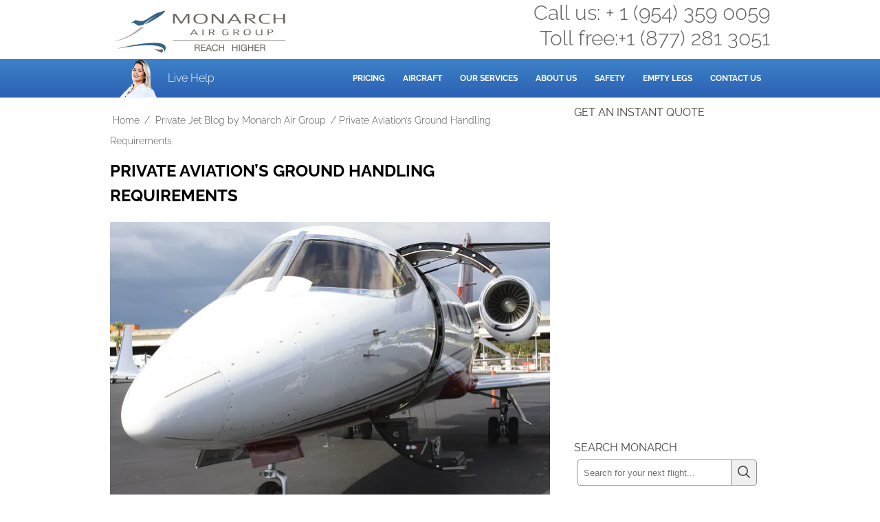

--- FILE ---
content_type: text/html; charset=UTF-8
request_url: https://monarchairgroup.com/private-aviations-ground-handling-requirements/
body_size: 7641
content:
<!DOCTYPE html>
<html lang="en-us">
<head>
<meta http-equiv="Content-Type" content="text/html; charset=utf-8">
<meta http-equiv="X-UA-Compatible" content="IE=edge">
<meta name="viewport" content="width=device-width, initial-scale=1, maximum-scale=5">
<link rel="icon" type="image/svg+xml" href="/favicon.svg" />
<link rel="apple-touch-icon" href="/icon.png">
<link rel="apple-touch-icon" sizes="180x180" href="/apple-touch-icon.png">
<link rel="Shortcut Icon" href="/favicon.ico" type="image/x-icon">
<link rel="icon" type="image/png" sizes="96x96" href="/favicon-96x96.png" />
<link rel="icon" type="image/png" sizes="48x48" href="/favicon-48x48.png">
<link rel="icon" type="image/png" sizes="32x32" href="/favicon-32x32.png">
<link rel="icon" type="image/png" sizes="16x16" href="/favicon-16x16.png">
<link rel="manifest" href="/site.webmanifest">
<link rel="mask-icon" href="/safari-pinned-tab.svg" color="#5bbad5">
<meta name="msapplication-TileColor" content="#ffc40d">
<meta name="theme-color" content="#ffffff">
<link rel="dns-prefetch" href="//www.googletagmanager.com">
    <title>Private Aviation&#039;s Ground Handling Requirements</title>
<link rel="icon" href="/favicon.ico" type="image/x-icon" />
<link rel="stylesheet" href="https://monarchairgroup.com/wp-content/themes/agency/main.min.css?v=1.1" type="text/css" media="screen" />
<meta name='robots' content='max-image-preview:large' />

<!-- All in One SEO Pack 3.3.3 by Michael Torbert of Semper Fi Web Design[-1,-1] -->
<meta name="description"  content="Monarch Air Group takes us through the whole ground handling process of a private jet." />

<meta name="keywords"  content="ground handling,private jets" />

<link rel="canonical" href="https://monarchairgroup.com/private-aviations-ground-handling-requirements/" />
<meta property="og:type" content="article" />
<meta property="og:title" content="Private Aviation&#039;s Ground Handling Requirements" />
<meta property="og:description" content="Monarch Air Group takes us through the whole ground handling process of a private jet." />
<meta property="og:url" content="https://monarchairgroup.com/private-aviations-ground-handling-requirements/" />
<meta property="og:site_name" content="Private Jet Charter | Private Jet Rental | Air Charter Services | Monarch Air Group" />
<meta property="og:image" content="https://monarchairgroup.com/wp-content/uploads/2018/08/Private-aviation’s-ground-handling-requirements.jpg" />
<meta property="article:published_time" content="2018-08-15T20:01:28Z" />
<meta property="article:modified_time" content="2018-08-15T21:11:09Z" />
<meta property="og:image:secure_url" content="https://monarchairgroup.com/wp-content/uploads/2018/08/Private-aviation’s-ground-handling-requirements.jpg" />
<meta name="twitter:card" content="summary" />
<meta name="twitter:title" content="Private Aviation&#039;s Ground Handling Requirements" />
<meta name="twitter:description" content="Monarch Air Group takes us through the whole ground handling process of a private jet." />
<meta name="twitter:image" content="https://monarchairgroup.com/wp-content/uploads/2018/08/Private-aviation’s-ground-handling-requirements.jpg" />
<!-- All in One SEO Pack -->
<link rel='dns-prefetch' href='//challenges.cloudflare.com' />
<link rel="alternate" type="application/rss+xml" title="Private Jet and Air Charter Operator - Monarch Air Group &raquo; Feed" href="https://monarchairgroup.com/feed/" /><link rel="amphtml" href="https://monarchairgroup.com/private-aviations-ground-handling-requirements/amp/" /><link rel="stylesheet" href="https://app.monarchairgroup.com/css/styles.min.css?v=3.18" type="text/css" media="screen" />
<link rel="stylesheet" href="/wp-content/themes/agency/css/chatbot.min.css?v=1.3" >
<script>(function (w, d, s, l, i) { w[l] = w[l] || []; w[l].push({ 'gtm.start': new Date().getTime(), event: 'gtm.js' }); var f = d.getElementsByTagName(s)[0], j = d.createElement(s), dl = l != 'dataLayer' ? '&l=' + l : ''; j.async = !0; j.src = 'https://www.googletagmanager.com/gtm.js?id=' + i + dl; f.parentNode.insertBefore(j, f); w[l].push({ 'evant': 'iframe' }) })(window, document, 'script', 'dataLayer', 'GTM-MB8Z3W5')</script>
<style id='global-styles-inline-css' type='text/css'>
:root{--wp--preset--aspect-ratio--square: 1;--wp--preset--aspect-ratio--4-3: 4/3;--wp--preset--aspect-ratio--3-4: 3/4;--wp--preset--aspect-ratio--3-2: 3/2;--wp--preset--aspect-ratio--2-3: 2/3;--wp--preset--aspect-ratio--16-9: 16/9;--wp--preset--aspect-ratio--9-16: 9/16;--wp--preset--color--black: #000000;--wp--preset--color--cyan-bluish-gray: #abb8c3;--wp--preset--color--white: #ffffff;--wp--preset--color--pale-pink: #f78da7;--wp--preset--color--vivid-red: #cf2e2e;--wp--preset--color--luminous-vivid-orange: #ff6900;--wp--preset--color--luminous-vivid-amber: #fcb900;--wp--preset--color--light-green-cyan: #7bdcb5;--wp--preset--color--vivid-green-cyan: #00d084;--wp--preset--color--pale-cyan-blue: #8ed1fc;--wp--preset--color--vivid-cyan-blue: #0693e3;--wp--preset--color--vivid-purple: #9b51e0;--wp--preset--gradient--vivid-cyan-blue-to-vivid-purple: linear-gradient(135deg,rgb(6,147,227) 0%,rgb(155,81,224) 100%);--wp--preset--gradient--light-green-cyan-to-vivid-green-cyan: linear-gradient(135deg,rgb(122,220,180) 0%,rgb(0,208,130) 100%);--wp--preset--gradient--luminous-vivid-amber-to-luminous-vivid-orange: linear-gradient(135deg,rgb(252,185,0) 0%,rgb(255,105,0) 100%);--wp--preset--gradient--luminous-vivid-orange-to-vivid-red: linear-gradient(135deg,rgb(255,105,0) 0%,rgb(207,46,46) 100%);--wp--preset--gradient--very-light-gray-to-cyan-bluish-gray: linear-gradient(135deg,rgb(238,238,238) 0%,rgb(169,184,195) 100%);--wp--preset--gradient--cool-to-warm-spectrum: linear-gradient(135deg,rgb(74,234,220) 0%,rgb(151,120,209) 20%,rgb(207,42,186) 40%,rgb(238,44,130) 60%,rgb(251,105,98) 80%,rgb(254,248,76) 100%);--wp--preset--gradient--blush-light-purple: linear-gradient(135deg,rgb(255,206,236) 0%,rgb(152,150,240) 100%);--wp--preset--gradient--blush-bordeaux: linear-gradient(135deg,rgb(254,205,165) 0%,rgb(254,45,45) 50%,rgb(107,0,62) 100%);--wp--preset--gradient--luminous-dusk: linear-gradient(135deg,rgb(255,203,112) 0%,rgb(199,81,192) 50%,rgb(65,88,208) 100%);--wp--preset--gradient--pale-ocean: linear-gradient(135deg,rgb(255,245,203) 0%,rgb(182,227,212) 50%,rgb(51,167,181) 100%);--wp--preset--gradient--electric-grass: linear-gradient(135deg,rgb(202,248,128) 0%,rgb(113,206,126) 100%);--wp--preset--gradient--midnight: linear-gradient(135deg,rgb(2,3,129) 0%,rgb(40,116,252) 100%);--wp--preset--font-size--small: 13px;--wp--preset--font-size--medium: 20px;--wp--preset--font-size--large: 36px;--wp--preset--font-size--x-large: 42px;--wp--preset--spacing--20: 0.44rem;--wp--preset--spacing--30: 0.67rem;--wp--preset--spacing--40: 1rem;--wp--preset--spacing--50: 1.5rem;--wp--preset--spacing--60: 2.25rem;--wp--preset--spacing--70: 3.38rem;--wp--preset--spacing--80: 5.06rem;--wp--preset--shadow--natural: 6px 6px 9px rgba(0, 0, 0, 0.2);--wp--preset--shadow--deep: 12px 12px 50px rgba(0, 0, 0, 0.4);--wp--preset--shadow--sharp: 6px 6px 0px rgba(0, 0, 0, 0.2);--wp--preset--shadow--outlined: 6px 6px 0px -3px rgb(255, 255, 255), 6px 6px rgb(0, 0, 0);--wp--preset--shadow--crisp: 6px 6px 0px rgb(0, 0, 0);}:where(.is-layout-flex){gap: 0.5em;}:where(.is-layout-grid){gap: 0.5em;}body .is-layout-flex{display: flex;}.is-layout-flex{flex-wrap: wrap;align-items: center;}.is-layout-flex > :is(*, div){margin: 0;}body .is-layout-grid{display: grid;}.is-layout-grid > :is(*, div){margin: 0;}:where(.wp-block-columns.is-layout-flex){gap: 2em;}:where(.wp-block-columns.is-layout-grid){gap: 2em;}:where(.wp-block-post-template.is-layout-flex){gap: 1.25em;}:where(.wp-block-post-template.is-layout-grid){gap: 1.25em;}.has-black-color{color: var(--wp--preset--color--black) !important;}.has-cyan-bluish-gray-color{color: var(--wp--preset--color--cyan-bluish-gray) !important;}.has-white-color{color: var(--wp--preset--color--white) !important;}.has-pale-pink-color{color: var(--wp--preset--color--pale-pink) !important;}.has-vivid-red-color{color: var(--wp--preset--color--vivid-red) !important;}.has-luminous-vivid-orange-color{color: var(--wp--preset--color--luminous-vivid-orange) !important;}.has-luminous-vivid-amber-color{color: var(--wp--preset--color--luminous-vivid-amber) !important;}.has-light-green-cyan-color{color: var(--wp--preset--color--light-green-cyan) !important;}.has-vivid-green-cyan-color{color: var(--wp--preset--color--vivid-green-cyan) !important;}.has-pale-cyan-blue-color{color: var(--wp--preset--color--pale-cyan-blue) !important;}.has-vivid-cyan-blue-color{color: var(--wp--preset--color--vivid-cyan-blue) !important;}.has-vivid-purple-color{color: var(--wp--preset--color--vivid-purple) !important;}.has-black-background-color{background-color: var(--wp--preset--color--black) !important;}.has-cyan-bluish-gray-background-color{background-color: var(--wp--preset--color--cyan-bluish-gray) !important;}.has-white-background-color{background-color: var(--wp--preset--color--white) !important;}.has-pale-pink-background-color{background-color: var(--wp--preset--color--pale-pink) !important;}.has-vivid-red-background-color{background-color: var(--wp--preset--color--vivid-red) !important;}.has-luminous-vivid-orange-background-color{background-color: var(--wp--preset--color--luminous-vivid-orange) !important;}.has-luminous-vivid-amber-background-color{background-color: var(--wp--preset--color--luminous-vivid-amber) !important;}.has-light-green-cyan-background-color{background-color: var(--wp--preset--color--light-green-cyan) !important;}.has-vivid-green-cyan-background-color{background-color: var(--wp--preset--color--vivid-green-cyan) !important;}.has-pale-cyan-blue-background-color{background-color: var(--wp--preset--color--pale-cyan-blue) !important;}.has-vivid-cyan-blue-background-color{background-color: var(--wp--preset--color--vivid-cyan-blue) !important;}.has-vivid-purple-background-color{background-color: var(--wp--preset--color--vivid-purple) !important;}.has-black-border-color{border-color: var(--wp--preset--color--black) !important;}.has-cyan-bluish-gray-border-color{border-color: var(--wp--preset--color--cyan-bluish-gray) !important;}.has-white-border-color{border-color: var(--wp--preset--color--white) !important;}.has-pale-pink-border-color{border-color: var(--wp--preset--color--pale-pink) !important;}.has-vivid-red-border-color{border-color: var(--wp--preset--color--vivid-red) !important;}.has-luminous-vivid-orange-border-color{border-color: var(--wp--preset--color--luminous-vivid-orange) !important;}.has-luminous-vivid-amber-border-color{border-color: var(--wp--preset--color--luminous-vivid-amber) !important;}.has-light-green-cyan-border-color{border-color: var(--wp--preset--color--light-green-cyan) !important;}.has-vivid-green-cyan-border-color{border-color: var(--wp--preset--color--vivid-green-cyan) !important;}.has-pale-cyan-blue-border-color{border-color: var(--wp--preset--color--pale-cyan-blue) !important;}.has-vivid-cyan-blue-border-color{border-color: var(--wp--preset--color--vivid-cyan-blue) !important;}.has-vivid-purple-border-color{border-color: var(--wp--preset--color--vivid-purple) !important;}.has-vivid-cyan-blue-to-vivid-purple-gradient-background{background: var(--wp--preset--gradient--vivid-cyan-blue-to-vivid-purple) !important;}.has-light-green-cyan-to-vivid-green-cyan-gradient-background{background: var(--wp--preset--gradient--light-green-cyan-to-vivid-green-cyan) !important;}.has-luminous-vivid-amber-to-luminous-vivid-orange-gradient-background{background: var(--wp--preset--gradient--luminous-vivid-amber-to-luminous-vivid-orange) !important;}.has-luminous-vivid-orange-to-vivid-red-gradient-background{background: var(--wp--preset--gradient--luminous-vivid-orange-to-vivid-red) !important;}.has-very-light-gray-to-cyan-bluish-gray-gradient-background{background: var(--wp--preset--gradient--very-light-gray-to-cyan-bluish-gray) !important;}.has-cool-to-warm-spectrum-gradient-background{background: var(--wp--preset--gradient--cool-to-warm-spectrum) !important;}.has-blush-light-purple-gradient-background{background: var(--wp--preset--gradient--blush-light-purple) !important;}.has-blush-bordeaux-gradient-background{background: var(--wp--preset--gradient--blush-bordeaux) !important;}.has-luminous-dusk-gradient-background{background: var(--wp--preset--gradient--luminous-dusk) !important;}.has-pale-ocean-gradient-background{background: var(--wp--preset--gradient--pale-ocean) !important;}.has-electric-grass-gradient-background{background: var(--wp--preset--gradient--electric-grass) !important;}.has-midnight-gradient-background{background: var(--wp--preset--gradient--midnight) !important;}.has-small-font-size{font-size: var(--wp--preset--font-size--small) !important;}.has-medium-font-size{font-size: var(--wp--preset--font-size--medium) !important;}.has-large-font-size{font-size: var(--wp--preset--font-size--large) !important;}.has-x-large-font-size{font-size: var(--wp--preset--font-size--x-large) !important;}
/*# sourceURL=global-styles-inline-css */
</style>
</head>
<body class="wp-singular post-template-default single single-post postid-19492 single-format-standard wp-theme-genesis wp-child-theme-agency header-image content-sidebar"><div class="header-logo-contact" role="banner"><a href="https://monarchairgroup.com/" title="Private Jet and Air Charter Operator - Monarch Air Group" class="logo-top-header">Private Jet and Air Charter Operator - Monarch Air Group</a><span class="desktop-contact"><span>Call us: + 1 (954) 359 0059</span><span class="toll-free">Toll free:+1 (877) 281 3051</span></span></div>
<div id="wrap"><div id="header"><div class="wrap"><span id="searchicon"><img src="/search.svg" width="32" height="32" alt="Search button Private Jet Charter"></span><div id="searchpanel"><form method="get" class="searchform" action="/"><label><input type="text" placeholder="Search..." name="s" class="s" ><span class="uk-hidden">Search field</span></label><button type="submit" class="searchsubmit2" value="Search"><img src="/search.svg" width="22" height="22" alt="search" /></button></form></div><span class="zopim-trigger"><span class="support-image"></span><span class="chat-button">Live Help</span></span><nav class="menu-area" aria-label="Main menu"><div class="menu-menu-container"><ul id="menu-menu" class="menu"><li id="menu-item-5008" class="menu-item menu-item-type-post_type menu-item-object-page menu-item-5008"><a href="https://monarchairgroup.com/private-jet-charter-flights-cost-calculator/" title="Private Jet Charter Cost Estimator">Pricing</a></li>
<li id="menu-item-218" class="menu-item menu-item-type-post_type menu-item-object-page menu-item-has-children menu-item-218"><a href="https://monarchairgroup.com/private-jets/">Aircraft</a>
<ul class="sub-menu">
	<li id="menu-item-19573" class="menu-item menu-item-type-custom menu-item-object-custom menu-item-19573"><a href="/private-jets/light-jets/">Light Jets</a></li>
	<li id="menu-item-19572" class="menu-item menu-item-type-custom menu-item-object-custom menu-item-19572"><a href="/private-jets/mid-size-jets/">Mid-Size Jets</a></li>
	<li id="menu-item-19571" class="menu-item menu-item-type-custom menu-item-object-custom menu-item-19571"><a href="/private-jets/super-mid-jets/">Super Mid Jets</a></li>
	<li id="menu-item-19570" class="menu-item menu-item-type-custom menu-item-object-custom menu-item-19570"><a href="/private-jets/heavy-jets/">Heavy Jets</a></li>
	<li id="menu-item-37214" class="menu-item menu-item-type-post_type menu-item-object-page menu-item-37214"><a href="https://monarchairgroup.com/private-jets/ultra-long-range-jets/">Ultra Long Range Jets</a></li>
	<li id="menu-item-19569" class="menu-item menu-item-type-custom menu-item-object-custom menu-item-19569"><a href="/private-jets/turboprop/">Turboprop</a></li>
	<li id="menu-item-19568" class="menu-item menu-item-type-custom menu-item-object-custom menu-item-19568"><a href="/private-jets/rotary-aircraft/">Rotary</a></li>
</ul>
</li>
<li id="menu-item-1340" class="menu-item menu-item-type-post_type menu-item-object-page menu-item-has-children menu-item-1340"><a href="https://monarchairgroup.com/about-us/our-services/">Our Services</a>
<ul class="sub-menu">
	<li id="menu-item-215" class="menu-item menu-item-type-post_type menu-item-object-page menu-item-215"><a href="https://monarchairgroup.com/charter-flights/">Charter Flights</a></li>
	<li id="menu-item-19574" class="menu-item menu-item-type-custom menu-item-object-custom menu-item-19574"><a href="/air-cargo-services/">Air Cargo Charter</a></li>
	<li id="menu-item-972" class="menu-item menu-item-type-post_type menu-item-object-page menu-item-972"><a href="https://monarchairgroup.com/acmi-lease/">ACMI Lease</a></li>
	<li id="menu-item-11434" class="menu-item menu-item-type-custom menu-item-object-custom menu-item-11434"><a href="/aog-shipments/">AOG Shipments</a></li>
	<li id="menu-item-216" class="menu-item menu-item-type-post_type menu-item-object-page menu-item-216"><a href="https://monarchairgroup.com/aircraft-management/">Aircraft Management</a></li>
</ul>
</li>
<li id="menu-item-5840" class="menu-item menu-item-type-custom menu-item-object-custom menu-item-5840"><a href="/about-us/">About Us</a></li>
<li id="menu-item-4451" class="menu-item menu-item-type-post_type menu-item-object-page menu-item-4451"><a href="https://monarchairgroup.com/private-jet-charter-safety-and-security/">Safety</a></li>
<li id="menu-item-19575" class="menu-item menu-item-type-custom menu-item-object-custom menu-item-19575"><a href="/empty-legs/" title="Empty Legs Flights">Empty Legs</a></li>
<li id="menu-item-5842" class="menu-item menu-item-type-custom menu-item-object-custom menu-item-5842"><a href="/contact-us/">Contact Us</a></li>
</ul></div></nav><!-- end .widget_area --></div><!-- end .wrap --></div><!--end #header-->
<div id="inner" role="main">	<div id="content-sidebar-wrap">
				<div id="content" class="hfeed">
			<nav class="breadcrumb"><ol><li><a href="https://monarchairgroup.com">Home</a> / </li><li> <a href="https://monarchairgroup.com/category/blog/">Private Jet Blog by Monarch Air Group</a> / </li><li> Private Aviation’s Ground Handling Requirements</li></ol></nav>	<article class="post-19492 post type-post status-publish format-standard has-post-thumbnail hentry category-blog tag-ground-handling tag-private-jets">
                    
				<h1 class="entry-title">Private Aviation’s Ground Handling Requirements</h1>
				
		<div class="post-info"></div>		<div class="entry-content">
			<p><img fetchpriority="high" decoding="async" src="https://monarchairgroup.com/wp-content/uploads/2018/08/Private-aviation’s-ground-handling-requirements.jpg" alt="Private Aviation’s Ground Handling Requirements" width="641" height="427" class="aligncenter size-full wp-image-19493" srcset="https://monarchairgroup.com/wp-content/uploads/2018/08/Private-aviation’s-ground-handling-requirements.jpg 641w, https://monarchairgroup.com/wp-content/uploads/2018/08/Private-aviation’s-ground-handling-requirements-300x200.jpg 300w" sizes="(max-width: 641px) 100vw, 641px" /><br />
Ground handling is pretty much standard wherever you go in commercial aviation. Line personnel in Guarulhos Airport in Sao Paulo, Brazil follow the same rules and procedures than those in Manchester Airport in the UK. Regulations in aviation, as you know, speak one same language. </p>
<p>But what happens in the private aviation market, where the amount of time an aircraft stays on the ground varies mightily, as with the number of passengers and type of plane? Monarch Air Group takes us through the whole ground handling process of a private jet. </p>
<h2>The ground handling process</h2>
<p>Arrival expected for 11:00 in the morning, the FBO manager at first thing in the morning has been briefed about the dozen flights his staff will be servicing today. Within those flights is a Gulfstream G650 arriving from White Plains Airport in New York, probably the largest executive jet in the market, which will be grounded for three hours before a quick departure towards its next destination two hours away, while heading to a city without any major handling services nor fueling coordination.</p>
<p>The jet’s operator demanded the aircraft to be hangered due to the expected inclement weather on the ground, therefore space needs to be available before 11:00 for this large aircraft to be parked indoors. After a 6-hour international flight and considering no refueling service is available on its next destination, the first 30 minutes will be spent refueling the G650 and providing lavatory and water services or, in other words, performing below-wing services.</p>
<p>Furthermore, coordination for the 19 passengers onboard is paramount for a swift all-around operation, therefore customs and immigration services need to be in place the minute the aircraft arrives. 10 passengers will continue the journey and consequently, 10 kilograms less of luggage per person will be available, two variables that have been already calculated for the right amount of fuel in order to adapt to the destination’s runways limitations.</p>
<p> The ground transportation service and hotel accommodations for the 9 passengers that previously disembarked worked as planned. All the previous are the above-wing services offered to business aviation.</p>
<p>Finally, after accommodating 10 passengers for three hours in the FBO’s lounge and loading the exact in-flight catering requested by the demanding private jet clients for their next route, the Gulfstream G650 is ready for a swift boarding process. Luggage already on-board, the crew checked-in and the aircraft in a position right in front of the main lounge. </p>
<p>There are plenty of moving parts in the ground handling service of a private jet, and it separates from the process in commercial aviation mainly by its level of customization, whereas the type of clients determines the kind of services that will be performed. Plenty of moving parts, but nothing line professionals can’t handle.</p>
<h2>Above-wing versus below-wing</h2>
<p>The <a href="https://monarchairgroup.com/private-aviation-taking-customer-service-whole-new-level/" rel="noopener" target="_blank">private aviation</a> market as a whole, for either piston, turboprop, or jet aircraft, has different handling requirements in comparison to commercial aviation. The whole essence of this segment demands a tailored service depending on the aircraft, time on ground, destination, and number of passengers. Handling can be separated into two segments. </p>
<p>There are above-wing services, which assist the crew and passengers with and customs and immigration in a Fixed-Base Operator (FBO), hotel accommodations and ground transportation to the hotel and vice versa, and in-flight catering. All the previous vary depending on the aircraft size and route, which determines the size of the crew and number of passengers, the catering needs and the duration of the whole customs and immigration process.</p>
<p>The other type of service, the so-called below-wing, comprised of all the amenities that surround the aircraft. Fueling coordination, hangarage if needed, the provision of the Ground Support Equipment (GSE), baggage handling, lavatory and water services, stairs when required and ground power units, within others. The latter type of service is standard for almost any aircraft, private, or commercial, while the above-wing services are reserved for the business aviation market. </p>
<p><em>Established in 2005, Monarch Air Group is a leading provider of the on-demand private jet charter, aircraft management, and long-term aircraft lease. Among Monarch’s customers are Fortune 500 corporations, leading entrepreneurs, Government agencies and world-leading NGO’s.</em></p>
					</div><!-- end .entry-content -->
		<div class="post-meta"><span class="categories"><img src="/cat.svg" width="20" height="20" alt="tag icon" loading="lazy">&nbsp;<a href="/category/blog/" rel="category">Private Jet Blog by Monarch Air Group</a></span>  <span class="tags"><img src="/tag.svg" width="20" height="20" alt="tag icon" loading="lazy">&nbsp;Tags: <a href="/tag/ground-handling/" rel="tag">ground handling</a>, <a href="/tag/private-jets/" rel="tag">private jets</a></span> </div> 

	</article><!-- end .postclass -->
		</div><!-- end #content -->
		<div id="sidebar" class="widget-area">
<div id="text-20" class="widget widget_text"><div class="widget-wrap"><div class="h4 widgettitle">Get an Instant Quote</div>
			<div class="textwidget"><div id="private-jet"></div></div>
		</div></div>
<div id="text-32" class="widget widget_text"><div class="widget-wrap"><div class="h4 widgettitle">Search Monarch</div>
			<div class="textwidget"><form method="get" class="searchform" action="/">
<label><input type="text" placeholder="Search for your next flight..." name="s" class="s"><span class="uk-hidden">Search private jet charter</span></label>
<button type="submit" class="searchsubmit2" value="Search"><img src="/search.svg" width="22" height="22" alt="search"></button></form></div>
		</div></div>
</div>
	</div><!-- end #content-sidebar-wrap -->
	</div>
</div>
<div id="footer" role="contentinfo">
    <div class="wrap">
        <nav class="gtp" aria-label="Company information">
            <ul>
                <li><a href="/about-us/">About us</a></li>
                <li><a href="/contact-us/">Contact us</a></li>
                <li><a href="/privacy-policy/">Privacy Policy</a></li>
                <li><a href="/reviews/" title="Reviews for Monarch Air Group">Reviews</a></li>
            </ul>
        </nav>
        <nav class="gtp" aria-label="Services">
            <ul>
                <li><a href="/charter-flights/" title="Air Charter Service">Air Charter</a></li>
                <li><a href="/air-cargo-services/" title="Air Cargo Service">Air Cargo</a></li>
                <li><a href="/aircraft-management/" title="Aircraft Management Service">Aircraft Management</a></li>
            </ul>
        </nav>
        <nav class="gtp" aria-label="Support and resources">
            <ul>
                <li><a href="/faq/">FAQ</a></li>
                <li><a href="/category/blog/">Blog</a></li>
                <li><a href="/category/destinations/">Destinations</a></li>
                <li><a href="/category/routes/">Routes</a></li>
            </ul>
        </nav>
        <div class="creds"><div><span>610 SW 34th St. Building 3, Suite 307, Fort Lauderdale, FL, 33315</span>
<span>Copyright &copy; 2006-2026 - Monarch Air Group - Private Jet Charter. Tel. (954) 359-0059</span>
</div><div class="lh1"><span class="faa">Monarch Air Group LLC is not an aircraft operator. All aircraft are operated by FAA part 135 or part 121 operators, or foreign CAA equivalent. Monarch Air Group is a charter broker working on behalf of its client, as defined by DOT 14 CFR part 295.</span></div>        </div>
    </div>
</div>
<div id="phone-bottom"><span class="international">Call us 24/7: <a href="tel:+19543590059"> + 1 (954) 359
            0059</a></span></div>
<div id="chatbotPopup" class="chatbot-overlay">
    <div class="chatbot-container"><button id="closeChatbot" class="chatbot-close">&times;</button>
        <div id="iframeContainer"></div>
    </div>
</div>
<script src="https://app.monarchairgroup.com/js/jquery-3.6.4.min.js"></script>
<script id="uikit" src="https://app.monarchairgroup.com/js/uikit.min.js?v=1.21" defer></script>
<script>
    var ss = new URLSearchParams(location.search).get('sa');
</script>
<script src="https://app.monarchairgroup.com/js/app.min.js?v=3.5"></script>
<script src="https://app.monarchairgroup.com/js/fallback-logic.min.js?v=1.1"></script>
<script>
    const showPrefillForm = false;const showPage25 = false;const showCatsid23 = false;const showEmptyLegFilter = false;const showCrypto = false;</script>
<script src="/wp-content/themes/agency/js/general.min.js?v=1.4"></script>
<script type="speculationrules">
{"prefetch":[{"source":"document","where":{"and":[{"href_matches":"/*"},{"not":{"href_matches":["/wp-*.php","/wp-admin/*","/wp-content/uploads/*","/wp-content/*","/wp-content/plugins/*","/wp-content/themes/agency/*","/wp-content/themes/genesis/*","/*\\?(.+)"]}},{"not":{"selector_matches":"a[rel~=\"nofollow\"]"}},{"not":{"selector_matches":".no-prefetch, .no-prefetch a"}}]},"eagerness":"conservative"}]}
</script>
<script type="text/javascript" src="https://challenges.cloudflare.com/turnstile/v0/api.js" id="cloudflare-turnstile-js" data-wp-strategy="async"></script>
<script type="text/javascript" id="cloudflare-turnstile-js-after">
/* <![CDATA[ */
document.addEventListener( 'wpcf7submit', e => turnstile.reset() );
//# sourceURL=cloudflare-turnstile-js-after
/* ]]> */
</script>
<script src="/wp-content/themes/agency/js/chatbot.min.js?v=1.6"></script>
<script src="//embeds.iubenda.com/widgets/79a8a4f3-6db6-11ee-8bfc-5ad8d8c564c0.js"></script>
<script defer src="https://app.monarchairgroup.com/js/ua-parser.min.js?v=1.0"></script>
<script defer src="https://app.monarchairgroup.com/js/uts.min.js?v=2.4"></script>
<script defer src="https://app.monarchairgroup.com/js/track-event-function.min.js?v=1.5"></script>
</body>

</html>

--- FILE ---
content_type: text/css
request_url: https://app.monarchairgroup.com/css/styles.min.css?v=3.18
body_size: 13868
content:
span.i.mio{font-weight:400;font-style:normal;display:inline-block;line-height:1;text-transform:none;letter-spacing:normal;word-wrap:normal;white-space:nowrap;direction:ltr;-webkit-font-smoothing:antialiased;text-rendering:optimizeLegibility;-moz-osx-font-smoothing:grayscale;font-feature-settings:"liga" 0;vertical-align:middle;min-width:1.25em;overflow:hidden}.hidden{display:none!important}#appsearchform *{box-sizing:border-box}#appsearchform .i svg,#searchresult .i svg{width:18px;height:18px;vertical-align:baseline}#appsearchform .i img,#searchresult .i img{vertical-align:baseline}#appsearchform .uk-button-primary svg{fill:white}#appsearchform .i.mio{cursor:pointer}#appsearchform .srhide{position:absolute;left:-100vw;overflow:hidden}.uk-link{color:#1e87f0;text-decoration:none;cursor:pointer}.uk-link:hover{color:#0f6ecd;text-decoration:underline}.uk-relative{position:relative}#searchresult small{font-size:80%}#searchresult img,#searchresult video{max-width:100%;height:auto;box-sizing:border-box}#appsearchform svg:not(:root),#searchresult svg:not(:root){overflow:hidden}#searchresult img:not([src]){visibility:hidden}ol>li>ol,ol>li>ul,ul>li>ol,ul>li>ul{margin:0}.uk-hr,hr{box-sizing:content-box;height:0;overflow:visible;text-align:inherit;margin:0 0 20px;border:0;border-top:1px solid #bbb}*+.uk-hr,*+hr{margin-top:20px}#searchresult ::selection{background:#39f;color:#fff;text-shadow:none}template{display:none}input[type=number]::-webkit-inner-spin-button,input[type=number]::-webkit-outer-spin-button{-webkit-appearance:none;margin:0;-moz-appearance:none;appearance:none}.uk-breakpoint-s::before{content:'640px'}.uk-breakpoint-m::before{content:'960px'}.uk-breakpoint-l::before{content:'1200px'}.uk-breakpoint-xl::before{content:'1600px'}:root{--uk-breakpoint-s:640px;--uk-breakpoint-m:960px;--uk-breakpoint-l:1200px;--uk-breakpoint-xl:1600px}.uk-link-muted a,a.uk-link-muted{color:#999}.uk-link-muted a:hover,a.uk-link-muted:hover{color:#666}.uk-link-text a:not(:hover),a.uk-link-text:not(:hover){color:inherit}.uk-link-text a:hover,a.uk-link-text:hover{color:#999}.uk-link-heading a:not(:hover),a.uk-link-heading:not(:hover){color:inherit}.uk-link-heading a:hover,a.uk-link-heading:hover{color:#1e87f0;text-decoration:none}.uk-link-reset a,.uk-link-reset a:hover,a.uk-link-reset,a.uk-link-reset:hover{color:inherit!important;text-decoration:none!important}[class*=uk-divider]{border:0;margin-bottom:20px}*+[class*=uk-divider]{margin-top:20px}.uk-icon{margin:0;border:0;border-radius:0;overflow:visible;font:inherit;color:inherit;text-transform:none;padding:0;background-color:transparent;display:inline-block;fill:currentcolor;line-height:0}button.uk-icon:not(:disabled){cursor:pointer}.uk-icon::-moz-focus-inner{border:0;padding:0}.uk-icon:not(.uk-preserve) [fill*='#']:not(.uk-preserve){fill:currentcolor}.uk-icon:not(.uk-preserve) [stroke*='#']:not(.uk-preserve){stroke:currentcolor}.uk-icon>*{transform:translate(0,0)}.uk-icon-image{width:20px;height:20px;background-position:50% 50%;background-repeat:no-repeat;background-size:contain;vertical-align:middle}.uk-icon-link{color:#707070}.uk-icon-link:focus{color:#666;outline:dotted 1px}.uk-icon-link:hover{color:#666;outline:0}.uk-active>.uk-icon-link,.uk-icon-link:active{color:#595959}.uk-icon-button{box-sizing:border-box;width:36px;height:36px;border-radius:500px;background:#f8f8f8;color:#999;vertical-align:middle;display:inline-flex;justify-content:center;align-items:center;transition:.1s ease-in-out;transition-property:color,background-color}.uk-icon-button:focus{color:#666;outline:dotted 1px}.uk-icon-button:hover{background-color:#ebebeb;color:#666;outline:0}.uk-active>.uk-icon-button,.uk-icon-button:active{background-color:#dfdfdf;color:#666}.uk-checkbox,.uk-input,.uk-radio,.uk-select,.uk-textarea{box-sizing:border-box;margin:0;border-radius:0;font:inherit}.uk-input{overflow:visible}.uk-select{text-transform:none}.uk-select optgroup{font:inherit;font-weight:700}.uk-textarea{overflow:auto}.uk-input[type=search]::-webkit-search-cancel-button,.uk-input[type=search]::-webkit-search-decoration{-webkit-appearance:none}.uk-input[type=number]::-webkit-inner-spin-button,.uk-input[type=number]::-webkit-outer-spin-button{height:auto}.uk-input::-moz-placeholder,.uk-textarea::-moz-placeholder{opacity:1}.uk-checkbox:not(:disabled),.uk-radio:not(:disabled){cursor:pointer}.uk-fieldset{border:0;margin:0;padding:0}.uk-input,.uk-textarea{appearance:none}.uk-input,.uk-select,.uk-textarea{max-width:100%;width:100%;padding:0 10px;background:#fff;color:#444;border:1px solid #909090;transition:.2s ease-in-out;transition-property:color,background-color;cursor:pointer}.uk-input:hover,.uk-select:hover,.uk-textarea:hover{border-color:#b0b2b6}.uk-input span,.uk-select span{cursor:pointer}.uk-input,.uk-select:not([multiple]):not([size]){height:52px;vertical-align:middle;display:inline-block;border-radius:4px}.uk-input:not(input),.uk-select:not(select){line-height:50px}.uk-select[multiple],.uk-select[size],.uk-textarea{padding-top:4px;padding-bottom:4px;vertical-align:top}.uk-input:focus,.uk-select:focus,.uk-textarea:focus{outline:dotted 1px;background-color:#fff;color:#666;border-color:#1e87f0}.uk-input:disabled,.uk-select:disabled,.uk-textarea:disabled{background-color:#f8f8f8;color:#999;border-color:#bbb}.uk-input::-ms-input-placeholder{color:#999!important}.uk-input::placeholder{color:#999}.uk-textarea::-ms-input-placeholder{color:#999!important}.uk-textarea::placeholder{color:#999}.uk-form-small{font-size:.875rem}.uk-form-small:not(textarea):not([multiple]):not([size]){height:30px;padding-left:8px;padding-right:8px}.uk-form-small:not(select):not(input):not(textarea){line-height:28px}.uk-form-large{font-size:1.25rem}.uk-form-large:not(textarea):not([multiple]):not([size]){height:55px;padding-left:12px;padding-right:12px}.uk-form-large:not(select):not(input):not(textarea){line-height:53px}.uk-form-danger,.uk-form-danger:focus{color:#f0506e;border-color:#f0506e}.uk-form-success,.uk-form-success:focus{color:#32d296;border-color:#32d296}.uk-form-blank{background:0 0;border-color:transparent}.uk-form-blank:focus{border-color:#bbb;border-style:dashed}input.uk-form-width-xsmall{width:50px}select.uk-form-width-xsmall{width:75px}.uk-form-width-small{width:100px}.uk-form-width-medium{width:200px}.uk-form-width-large{width:500px}.uk-select:not([multiple]):not([size]){appearance:none;padding-right:20px;background-image:url([data-uri]);background-repeat:no-repeat;background-position:100% 50%}.uk-select:not([multiple]):not([size])::-ms-expand{display:none}.uk-select:not([multiple]):not([size]) option{color:#444}.uk-select:not([multiple]):not([size]):disabled{background-image:url([data-uri])}.uk-checkbox,.uk-radio{display:inline-block;height:16px;width:16px;overflow:hidden;margin-top:-4px;vertical-align:middle;appearance:none;background-color:transparent;background-repeat:no-repeat;background-position:50% 50%;border:1px solid #ccc;transition:.2s ease-in-out;transition-property:background-color,border}.uk-radio{border-radius:50%}.uk-checkbox:focus,.uk-radio:focus{outline:dotted 1px;border-color:#1e87f0}.uk-checkbox:checked,.uk-checkbox:indeterminate,.uk-radio:checked{background-color:#369;border-color:transparent}.uk-checkbox:checked:focus,.uk-checkbox:indeterminate:focus,.uk-radio:checked:focus{background-color:#0e6dcd}.uk-radio:checked{background-image:url([data-uri])}.uk-checkbox:checked{background-image:url([data-uri])}.uk-checkbox:indeterminate{background-image:url([data-uri])}.uk-checkbox:disabled,.uk-radio:disabled{background-color:#f8f8f8;border-color:#bbb}.uk-radio:disabled:checked{background-image:url([data-uri])}.uk-checkbox:disabled:checked{background-image:url([data-uri])}.uk-checkbox:disabled:indeterminate{background-image:url([data-uri])}.uk-legend{width:100%;color:inherit;padding:0;font-size:1.5rem;line-height:1.4}.uk-form-label{color:#333;font-size:.875rem}.uk-form-stacked .uk-form-label{display:block;margin-bottom:5px}@media(max-width:959px){.uk-form-horizontal .uk-form-label{display:block;margin-bottom:5px}}@media(min-width:960px){.uk-form-horizontal .uk-form-label{width:200px;margin-top:7px;float:left}.uk-form-horizontal .uk-form-controls{margin-left:215px}.uk-form-horizontal .uk-form-controls-text{padding-top:7px}}.uk-form-icon{position:absolute;top:0;bottom:0;left:0;width:36px;display:inline-flex;justify-content:center;align-items:center;color:#757575;z-index:9}.uk-form-icon:hover{color:#666}.uk-form-icon:not(a):not(button):not(input){pointer-events:none}.uk-form-icon.uk-form-icon-flip{pointer-events:all}.uk-form-icon:not(.uk-form-icon-flip)~.uk-input{padding-left:36px!important}.uk-form-icon-flip{right:0;left:auto;user-select:none;width:48px;margin-right:2px}.uk-form-icon-flip~.uk-input{padding-right:50px!important}.uk-button{margin:0;border:0;overflow:visible;font:inherit;color:inherit;text-transform:none;display:inline-block;box-sizing:border-box;padding:0 24px;vertical-align:middle;line-height:38px;text-align:center;text-decoration:none;transition:.1s ease-in-out;transition-property:color,background-color,border-color}.uk-button:not(:disabled){cursor:pointer}.uk-button::-moz-focus-inner{border:0;padding:0}.uk-button:hover{text-decoration:none}.uk-button:focus{outline:dotted 1px}.uk-button-default{background-color:transparent;color:#333;border:1px solid #bbb}.uk-button-default:focus,.uk-button-default:hover{background-color:transparent;color:#333;border-color:#b2b2b2}.uk-button-default.uk-active,.uk-button-default:active{background-color:transparent;color:#333;border-color:#999}.uk-button-primary{background-color:#0f64b5;color:#fff;border:1px solid transparent;border-radius:4px;line-height:50px}.uk-button-primary:focus,.uk-button-primary:hover{background-color:#235f88;color:#fff}.uk-button-primary.uk-active,.uk-button-primary:active{background-color:#4e8dbd;color:#fff}.uk-button-secondary{background-color:#222;color:#fff;border:1px solid transparent}.uk-button-secondary:focus,.uk-button-secondary:hover{background-color:#151515;color:#fff}.uk-button-secondary.uk-active,.uk-button-secondary:active{background-color:#080808;color:#fff}.uk-button-danger{background-color:#f0506e;color:#fff;border:1px solid transparent}.uk-button-danger:focus,.uk-button-danger:hover{background-color:#ee395b;color:#fff}.uk-button-danger.uk-active,.uk-button-danger:active{background-color:#ec2147;color:#fff}.uk-button-danger:disabled,.uk-button-default:disabled,.uk-button-primary:disabled,.uk-button-secondary:disabled{background-color:transparent;color:#999;border-color:#bbb}.uk-button-small{padding:0 15px;line-height:28px;font-size:.875rem}.uk-button-large{padding:0 40px;line-height:53px;font-size:.875rem}.uk-button-text{padding:0;line-height:1.5;background:0 0;color:#333;position:relative}.uk-button-text::before{content:"";position:absolute;bottom:0;left:0;right:100%;border-bottom:1px solid #333;transition:right .3s ease-out}.uk-button-text:focus,.uk-button-text:hover{color:#333}.uk-button-text:focus::before,.uk-button-text:hover::before{right:0}.uk-button-text:disabled{color:#999}.uk-button-text:disabled::before{display:none}.uk-button-link{padding:0;line-height:1.5;background:0 0;color:#1e87f0}.uk-button-link:focus,.uk-button-link:hover{color:#0f6ecd;text-decoration:underline}.uk-button-link:disabled{color:#999;text-decoration:none}.uk-button-group{display:inline-flex;vertical-align:middle;position:relative}.uk-button-group>.uk-button:nth-child(n+2),.uk-button-group>div:nth-child(n+2) .uk-button{margin-left:-1px}.uk-button-group .uk-button.uk-active,.uk-button-group .uk-button:active,.uk-button-group .uk-button:focus,.uk-button-group .uk-button:hover{position:relative;z-index:1}.uk-section{box-sizing:border-box;padding-top:40px;padding-bottom:40px}@media(min-width:960px){.uk-section{padding-top:70px;padding-bottom:70px}}.uk-section::after,.uk-section::before{content:"";display:table}.uk-section::after{clear:both}.uk-section>:last-child{margin-bottom:0}.uk-section-xsmall{padding-top:20px;padding-bottom:20px}.uk-section-small{padding-top:40px;padding-bottom:40px}.uk-section-large{padding-top:70px;padding-bottom:70px}@media(min-width:960px){.uk-section-large{padding-top:140px;padding-bottom:140px}}.uk-section-xlarge{padding-top:140px;padding-bottom:140px}@media(min-width:960px){.uk-section-xlarge{padding-top:210px;padding-bottom:210px}}.uk-section-default{background:#fff}.uk-section-muted{background:#f8f8f8}.uk-section-primary{background:#1e87f0}.uk-section-secondary{background:#222}.uk-container{box-sizing:content-box;max-width:1200px;margin-left:auto;margin-right:auto;padding-left:15px;padding-right:15px}@media(min-width:640px){.uk-container{padding-left:30px;padding-right:30px}}@media(min-width:960px){.uk-container{padding-left:40px;padding-right:40px}}.uk-container::after,.uk-container::before{content:"";display:table}.uk-container::after{clear:both}.uk-container>:last-child{margin-bottom:0}.uk-container .uk-container{padding-left:0;padding-right:0}.uk-container-xsmall{max-width:750px}.uk-container-small{max-width:900px}.uk-container-large{max-width:1600px}.uk-grid{display:flex;flex-wrap:wrap;margin:0;padding:0;list-style:none}.uk-grid>*{margin:0}.uk-grid>*>:last-child{margin-bottom:0}.uk-grid-small{margin-left:-15px}.uk-grid-small>*{padding-left:15px}*+.uk-grid-margin-small,.uk-grid+.uk-grid-small,.uk-grid-small>.uk-grid-margin{margin-top:15px}*+.uk-grid-margin-medium,.uk-grid+.uk-grid-medium,.uk-grid-medium>.uk-grid-margin{margin-top:0}*+.uk-grid-margin-large,.uk-grid+.uk-grid-large,.uk-grid-large>.uk-grid-margin{margin-top:40px}.uk-grid-collapse{margin-left:0}.uk-grid-collapse>*{padding-left:0}.uk-grid+.uk-grid-collapse,.uk-grid-collapse>.uk-grid-margin{margin-top:0}.uk-grid-divider>*{position:relative}.uk-grid-divider>:not(.uk-first-column)::before{content:"";position:absolute;top:0;bottom:0;border-left:1px solid #bbb}.uk-grid-divider.uk-grid-stack>.uk-grid-margin::before{content:"";position:absolute;left:0;right:0;border-top:1px solid #bbb}.uk-grid-divider{margin-left:-60px}.uk-grid-divider>*{padding-left:60px}.uk-grid-divider>:not(.uk-first-column)::before{left:30px}.uk-grid-divider.uk-grid-stack>.uk-grid-margin{margin-top:60px}.uk-grid-divider.uk-grid-stack>.uk-grid-margin::before{top:-30px;left:60px}@media(min-width:1200px){.uk-grid-divider{margin-left:-80px}.uk-grid-divider>*{padding-left:80px}.uk-grid-divider>:not(.uk-first-column)::before{left:40px}.uk-grid-divider.uk-grid-stack>.uk-grid-margin{margin-top:80px}.uk-grid-divider.uk-grid-stack>.uk-grid-margin::before{top:-40px;left:80px}}.uk-grid-divider.uk-grid-small{margin-left:-30px}.uk-grid-divider.uk-grid-small>*{padding-left:30px}.uk-grid-divider.uk-grid-small>:not(.uk-first-column)::before{left:15px}.uk-grid-divider.uk-grid-small.uk-grid-stack>.uk-grid-margin{margin-top:1em}.uk-grid-divider.uk-grid-small.uk-grid-stack>.uk-grid-margin::before{top:-15px;left:30px}.uk-grid-divider.uk-grid-medium{margin-left:-60px}.uk-grid-divider.uk-grid-medium>*{padding-left:60px}.uk-grid-divider.uk-grid-medium>:not(.uk-first-column)::before{left:30px}.uk-grid-divider.uk-grid-medium.uk-grid-stack>.uk-grid-margin{margin-top:60px}.uk-grid-divider.uk-grid-medium.uk-grid-stack>.uk-grid-margin::before{top:-30px;left:60px}.uk-grid-divider.uk-grid-large{margin-left:-80px}.uk-grid-divider.uk-grid-large>*{padding-left:80px}.uk-grid-divider.uk-grid-large>:not(.uk-first-column)::before{left:40px}.uk-grid-divider.uk-grid-large.uk-grid-stack>.uk-grid-margin{margin-top:80px}.uk-grid-divider.uk-grid-large.uk-grid-stack>.uk-grid-margin::before{top:-40px;left:80px}@media(min-width:1200px){.uk-grid-divider.uk-grid-large{margin-left:-140px}.uk-grid-divider.uk-grid-large>*{padding-left:140px}.uk-grid-divider.uk-grid-large>:not(.uk-first-column)::before{left:70px}.uk-grid-divider.uk-grid-large.uk-grid-stack>.uk-grid-margin{margin-top:140px}.uk-grid-divider.uk-grid-large.uk-grid-stack>.uk-grid-margin::before{top:-70px;left:140px}}.uk-grid-item-match,.uk-grid-match>*{display:flex;flex-wrap:wrap}.uk-grid-item-match>:not([class*=uk-width]),.uk-grid-match>*>:not([class*=uk-width]){box-sizing:border-box;width:100%;flex:auto}.uk-card{position:relative;box-sizing:border-box;transition:box-shadow .1s ease-in-out}.uk-card-body{padding:20px 15px}.uk-card-header{padding:15px 30px}.uk-card-footer{padding:15px 30px}@media(min-width:1200px){.uk-card-body{padding:40px}.uk-card-header{padding:20px 40px}.uk-card-footer{padding:20px 40px}}.uk-card-body::after,.uk-card-body::before,.uk-card-footer::after,.uk-card-footer::before,.uk-card-header::after,.uk-card-header::before{content:"";display:table}.uk-card-body::after,.uk-card-footer::after,.uk-card-header::after{clear:both}.uk-card-body>:last-child,.uk-card-footer>:last-child,.uk-card-header>:last-child{margin-bottom:0}.uk-card-title{font-size:1.5rem;line-height:1.4}.uk-card-badge{position:absolute;top:30px;right:30px;z-index:1}.uk-card-badge:first-child+*{margin-top:0}.uk-card-hover:not(.uk-card-default):not(.uk-card-primary):not(.uk-card-secondary):hover{background:#fff;box-shadow:0 14px 25px rgba(0,0,0,.16)}.uk-card-default{background:#fff;color:#666;box-shadow:0 5px 15px rgba(0,0,0,.08)}.uk-card-default .uk-card-title{color:#333}.uk-card-default.uk-card-hover:hover{background-color:#fff;box-shadow:0 14px 25px rgba(0,0,0,.16)}.uk-card-default .uk-card-header{border-bottom:1px solid #bbb}.uk-card-default .uk-card-footer{border-top:1px solid #bbb}.uk-card-primary{background:#1e87f0;color:#fff;box-shadow:0 5px 15px rgba(0,0,0,.08)}.uk-card-primary .uk-card-title{color:#fff}.uk-card-primary.uk-card-hover:hover{background-color:#1e87f0;box-shadow:0 14px 25px rgba(0,0,0,.16)}.uk-card-secondary{background:#222;color:#fff;box-shadow:0 5px 15px rgba(0,0,0,.08)}.uk-card-secondary .uk-card-title{color:#fff}.uk-card-secondary.uk-card-hover:hover{background-color:#222;box-shadow:0 14px 25px rgba(0,0,0,.16)}.uk-card-small .uk-card-body,.uk-card-small.uk-card-body{padding:20px}.uk-card-small .uk-card-header{padding:13px 20px}.uk-card-small .uk-card-footer{padding:13px 20px}@media(min-width:1200px){.uk-card-large .uk-card-body,.uk-card-large.uk-card-body{padding:70px}.uk-card-large .uk-card-header{padding:35px 70px}.uk-card-large .uk-card-footer{padding:35px 70px}}.uk-card-body>.uk-nav-default{margin-left:-30px;margin-right:-30px}.uk-card-body>.uk-nav-default:only-child{margin-top:-15px;margin-bottom:-15px}.uk-card-body .uk-nav-default .uk-nav-divider,.uk-card-body .uk-nav-default .uk-nav-header,.uk-card-body .uk-nav-default>li>a{padding-left:30px;padding-right:30px}.uk-card-body .uk-nav-default .uk-nav-sub{padding-left:45px}@media(min-width:1200px){.uk-card-body>.uk-nav-default{margin-left:-40px;margin-right:-40px}.uk-card-body>.uk-nav-default:only-child{margin-top:-25px;margin-bottom:-25px}.uk-card-body .uk-nav-default .uk-nav-divider,.uk-card-body .uk-nav-default .uk-nav-header,.uk-card-body .uk-nav-default>li>a{padding-left:40px;padding-right:40px}.uk-card-body .uk-nav-default .uk-nav-sub{padding-left:55px}}.uk-card-small>.uk-nav-default{margin-left:-20px;margin-right:-20px}.uk-card-small>.uk-nav-default:only-child{margin-top:-5px;margin-bottom:-5px}.uk-card-small .uk-nav-default .uk-nav-divider,.uk-card-small .uk-nav-default .uk-nav-header,.uk-card-small .uk-nav-default>li>a{padding-left:20px;padding-right:20px}.uk-card-small .uk-nav-default .uk-nav-sub{padding-left:35px}@media(min-width:1200px){.uk-card-large>.uk-nav-default{margin:0}.uk-card-large>.uk-nav-default:only-child{margin:0}.uk-card-large .uk-nav-default .uk-nav-divider,.uk-card-large .uk-nav-default .uk-nav-header,.uk-card-large .uk-nav-default>li>a{padding-left:0;padding-right:0}.uk-card-large .uk-nav-default .uk-nav-sub{padding-left:15px}}.uk-close{color:#36e;transition:.1s ease-in-out;transition-property:color,opacity;cursor:pointer}.uk-close:focus{outline:dotted 1px}.uk-close:hover{color:#666;outline:0}.uk-spinner>*{animation:uk-spinner-rotate 1.4s linear infinite}@keyframes uk-spinner-rotate{0%{transform:rotate(0)}100%{transform:rotate(355deg)}}@keyframes uk-spinner-dash{0%{stroke-dashoffset:88px}50%{stroke-dashoffset:22px;transform:rotate(135deg)}100%{stroke-dashoffset:88px;transform:rotate(450deg)}}.uk-totop{padding:5px;color:#999;transition:color .1s ease-in-out}.uk-totop:focus{outline:dotted 1px}.uk-totop:hover{color:#666;outline:0}.uk-totop:active{color:#333}.uk-marker{padding:5px;background:#222;color:#fff;border-radius:500px}.uk-marker:focus{outline:dotted 1px}.uk-marker:hover{color:#fff;outline:0}.uk-alert{position:relative;margin-bottom:20px;padding:15px 29px 15px 15px;background:#f8f8f8;color:#666}*+.uk-alert{margin-top:20px}.uk-alert>:last-child{margin-bottom:0}.uk-alert-close{position:absolute;top:20px;right:15px;color:inherit;opacity:.4}.uk-alert-close:first-child+*{margin-top:0}.uk-alert-close:focus,.uk-alert-close:hover{color:inherit;opacity:.8}.uk-alert-primary{background:#d8eafc;color:#1e87f0}.uk-alert-success{background:#edfbf6;color:#32d296}.uk-alert-warning{background:#fff6ee;color:#faa05a}.uk-alert-danger{background:#fef4f6;color:#f0506e}.uk-alert h1,.uk-alert h2,.uk-alert h3,.uk-alert h4,.uk-alert h5,.uk-alert h6{color:inherit}.uk-alert a:not([class]){color:inherit;text-decoration:underline}.uk-alert a:not([class]):hover{color:inherit;text-decoration:underline}.uk-badge{box-sizing:border-box;min-width:22px;height:22px;padding:0 5px;border-radius:500px;vertical-align:middle;background:#1e87f0;color:#fff;font-size:.875rem;display:inline-flex;justify-content:center;align-items:center}.uk-badge:focus{outline:dotted 1px}.uk-badge:hover{color:#fff;text-decoration:none;outline:0}.uk-label{display:inline-block;padding:0 10px;background:#1e87f0;line-height:1.5;font-size:.875rem;color:#fff;vertical-align:middle;white-space:nowrap;border-radius:2px;text-transform:uppercase}.uk-label-success{background-color:#32d296;color:#fff}.uk-label-warning{background-color:#faa05a;color:#fff}.uk-label-danger{background-color:#f0506e;color:#fff}.uk-overlay{padding:30px}.uk-overlay>:last-child{margin-bottom:0}.uk-overlay-default{background:rgba(255,255,255,.8)}.uk-overlay-primary{background:rgba(34,34,34,.8)}.uk-tab{display:flex;flex-wrap:wrap;margin-left:-20px;padding:0;list-style:none;position:relative}.uk-tab::before{content:"";position:absolute;bottom:0;left:20px;right:0;border-bottom:1px solid #bbb}.uk-tab>*{flex:none;padding-left:20px;position:relative}.uk-tab>*>a{display:block;text-align:center;padding:5px 10px;color:#999;border-bottom:1px solid transparent;font-size:.875rem;text-transform:uppercase;transition:color .1s ease-in-out}.uk-tab>*>a:focus,.uk-tab>*>a:hover{color:#666;text-decoration:none}.uk-tab>.uk-active>a{color:#333;border-color:#1e87f0}.uk-tab>.uk-disabled>a{color:#999}.uk-tab-bottom::before{top:0;bottom:auto}.uk-tab-bottom>*>a{border-top:1px solid transparent;border-bottom:0}.uk-tab-left,.uk-tab-right{flex-direction:column;margin-left:0}.uk-tab-left>*,.uk-tab-right>*{padding-left:0}.uk-tab-left::before{top:0;bottom:0;left:auto;right:0;border-left:1px solid #bbb;border-bottom:0}.uk-tab-right::before{top:0;bottom:0;left:0;right:auto;border-left:1px solid #bbb;border-bottom:0}.uk-tab-left>*>a{text-align:left;border-right:1px solid transparent;border-bottom:0}.uk-tab-right>*>a{text-align:left;border-left:1px solid transparent;border-bottom:0}.uk-tab .uk-dropdown{margin-left:30px}.uk-drop{display:none;position:absolute;z-index:1020;box-sizing:border-box;width:300px}.uk-drop.uk-open{display:block}[class*=uk-drop-top]{margin-top:-20px}[class*=uk-drop-bottom]{margin-top:20px}[class*=uk-drop-left]{margin-left:-20px}[class*=uk-drop-right]{margin-left:20px}.uk-drop-stack .uk-drop-grid>*{width:100%!important}.uk-dropdown{display:none;position:absolute;z-index:1020;box-sizing:border-box;padding:25px;background:#fff;color:#666;box-shadow:0 1px 3px 0 rgb(60 64 67/30%),0 4px 8px 3px rgb(60 64 67/15%)}ul.uk-dropdown{margin:0;padding:.5em;list-style:none}ul.uk-dropdown>li{position:relative;margin:0;padding:.5em;cursor:pointer}.uk-dropdown.uk-open{display:block}.uk-dropdown-nav{white-space:nowrap;font-size:.875rem}.uk-dropdown-nav>li>a{color:#999}.uk-dropdown-nav>li.uk-active>a,.uk-dropdown-nav>li>a:focus,.uk-dropdown-nav>li>a:hover{color:#666}.uk-dropdown-nav .uk-nav-header{color:#333}.uk-dropdown-nav .uk-nav-divider{border-top:1px solid #bbb}.uk-dropdown-nav .uk-nav-sub a{color:#999}.uk-dropdown-nav .uk-nav-sub a:focus,.uk-dropdown-nav .uk-nav-sub a:hover,.uk-dropdown-nav .uk-nav-sub li.uk-active>a{color:#666}[class*=uk-dropdown-top]{margin-top:-10px}[class*=uk-dropdown-bottom]{margin-top:10px}[class*=uk-dropdown-left]{margin-left:-10px}[class*=uk-dropdown-right]{margin-left:10px}.uk-dropdown-stack .uk-dropdown-grid>*{width:100%!important}.uk-modal{display:none;position:fixed;top:0;right:0;bottom:0;left:0;z-index:1010;overflow-y:auto;-webkit-overflow-scrolling:touch;padding:15px;background:rgba(0,0,0,.6);opacity:0;transition:opacity .15s linear}@media(min-width:640px){.uk-modal{padding:50px 30px}}@media(min-width:960px){.uk-modal{padding-left:40px;padding-right:40px}}.uk-modal.uk-open{opacity:1}.uk-modal-page{overflow:hidden}.uk-modal-dialog{position:relative;box-sizing:border-box;margin:0 auto;width:600px;max-width:calc(100% - .01px)!important;background:#fff;opacity:0;transform:translateY(-100px);transition:.3s linear;transition-property:opacity,transform}.uk-open>.uk-modal-dialog{opacity:1;transform:translateY(0)}.uk-modal-container .uk-modal-dialog{width:1200px}.uk-modal-full{padding:0;background:0 0}.uk-modal-full .uk-modal-dialog{margin:0;width:100%;max-width:100%;transform:translateY(0)}.uk-modal-body{padding:20px}.uk-modal-header{padding:15px 30px;background:#fff;border-bottom:1px solid #bbb}.uk-modal-footer{padding:15px 30px;background:#fff;border-top:1px solid #bbb}.uk-modal-body::after,.uk-modal-body::before,.uk-modal-footer::after,.uk-modal-footer::before,.uk-modal-header::after,.uk-modal-header::before{content:"";display:table}.uk-modal-body::after,.uk-modal-footer::after,.uk-modal-header::after{clear:both}.uk-modal-body>:last-child,.uk-modal-footer>:last-child,.uk-modal-header>:last-child{margin-bottom:0}.uk-modal-title{font-size:2rem;line-height:1.3}[class*=uk-modal-close-]{position:absolute;z-index:1010;top:10px;right:10px;padding:5px}[class*=uk-modal-close-] svg{display:block}.uk-modal-close-outside{top:0;right:-5px;transform:translate(0,-100%);color:#fff}.uk-modal-close-outside:hover{color:#fff}@media(min-width:960px){.uk-modal-close-outside{right:0;transform:translate(100%,-100%)}}.uk-modal-close-full{top:0;right:0;padding:20px;background:#fff}.uk-lightbox{display:none;position:fixed;top:0;right:0;bottom:0;left:0;z-index:1010;background:#000;opacity:0;transition:opacity .15s linear}.uk-lightbox.uk-open{display:block;opacity:1}.uk-lightbox-page{overflow:hidden}.uk-lightbox-items>*{position:absolute;top:0;right:0;bottom:0;left:0;display:none;justify-content:center;align-items:center;color:rgba(255,255,255,.7);will-change:transform,opacity}.uk-lightbox-items>*>*{max-width:100vw;max-height:100vh}.uk-lightbox-items>*>:not(iframe){width:auto;height:auto}.uk-lightbox-items>.uk-active{display:flex}.uk-lightbox-toolbar{padding:10px;background:rgba(0,0,0,.3);color:rgba(255,255,255,.7)}.uk-lightbox-toolbar>*{color:rgba(255,255,255,.7)}.uk-lightbox-toolbar-icon{padding:5px;color:rgba(255,255,255,.7)}.uk-lightbox-toolbar-icon:hover{color:#fff}.uk-lightbox-button{box-sizing:border-box;width:50px;height:50px;background:rgba(0,0,0,.3);color:rgba(255,255,255,.7);display:inline-flex;justify-content:center;align-items:center}.uk-lightbox-button:hover{color:#fff}.uk-lightbox-iframe{width:80%;height:80%}.uk-slideshow{-webkit-tap-highlight-color:transparent}.uk-slideshow-items{position:relative;z-index:0;margin:0;padding:0;list-style:none;overflow:hidden;-webkit-touch-callout:none}.uk-slideshow-items>*{position:absolute;top:0;left:0;right:0;bottom:0;overflow:hidden;will-change:transform,opacity;touch-action:pan-y}.uk-slideshow-items>:not(.uk-active){display:none}.uk-slider{-webkit-tap-highlight-color:transparent}.uk-slider-container{overflow:hidden}.uk-slider-items{will-change:transform;position:relative}.uk-slider-items:not(.uk-grid){display:flex;margin:0;padding:0;list-style:none;-webkit-touch-callout:none}.uk-slider-items.uk-grid{flex-wrap:nowrap}.uk-slider-items>*{flex:none;position:relative;touch-action:pan-y}.uk-slider .uk-slider-items li{margin:0}.uk-slider a.uk-slidenav{width:36px;height:38px;padding-top:14px;text-align:center;background-color:rgba(248,248,248,.5)}.uk-sticky-fixed{z-index:980;box-sizing:border-box;margin:0!important;-webkit-backface-visibility:hidden;backface-visibility:hidden}.uk-sticky[class*=uk-animation-]{animation-duration:.2s}.uk-sticky.uk-animation-reverse{animation-duration:.2s}.uk-switcher{margin:0;padding:0;list-style:none}.uk-switcher>:not(.uk-active){display:none}.uk-switcher>*>:last-child{margin-bottom:0}.uk-leader{overflow:hidden}.uk-leader-fill::after{display:inline-block;margin-left:15px;width:0;content:attr(data-fill);white-space:nowrap}.uk-leader-fill.uk-leader-hide::after{display:none}.uk-leader-fill-content::before{content:'.'}:root{--uk-leader-fill-content:.}.uk-notification{position:fixed;top:10px;left:10px;z-index:1040;box-sizing:border-box;width:350px}.uk-notification-bottom-right,.uk-notification-top-right{left:auto;right:10px}.uk-notification-bottom-center,.uk-notification-top-center{left:50%;margin-left:-175px}.uk-notification-bottom-center,.uk-notification-bottom-left,.uk-notification-bottom-right{top:auto;bottom:10px}@media(max-width:639px){.uk-notification{left:10px;right:10px;width:auto;margin:0}}.uk-notification-message{position:relative;padding:15px;background:#f8f8f8;color:#666;font-size:1.25rem;line-height:1.4;cursor:pointer}*+.uk-notification-message{margin-top:10px}.uk-notification-close{display:none;position:absolute;top:20px;right:15px}.uk-notification-message:hover .uk-notification-close{display:block}.uk-notification-message-primary{color:#1e87f0}.uk-notification-message-success{color:#32d296}.uk-notification-message-warning{color:#faa05a}.uk-notification-message-danger{color:#f0506e}.uk-tooltip{display:none;position:absolute;z-index:1030;box-sizing:border-box;max-width:200px;padding:3px 6px;background:#666;border-radius:2px;color:#fff;font-size:12px}.uk-tooltip.uk-active{display:block}[class*=uk-tooltip-top]{margin-top:-10px}[class*=uk-tooltip-bottom]{margin-top:10px}[class*=uk-tooltip-left]{margin-left:-10px}[class*=uk-tooltip-right]{margin-left:10px}.uk-placeholder{margin-bottom:20px;padding:30px;background:0 0;border:1px dashed #bbb}*+.uk-placeholder{margin-top:20px}.uk-placeholder>:last-child{margin-bottom:0}.uk-progress{vertical-align:baseline;appearance:none;display:block;width:100%;border:0;background-color:#f8f8f8;margin-bottom:20px;height:15px;border-radius:500px;overflow:hidden}*+.uk-progress{margin-top:20px}.uk-progress:indeterminate{color:transparent}.uk-progress::-webkit-progress-bar{background-color:#f8f8f8;border-radius:500px;overflow:hidden}.uk-progress:indeterminate::-moz-progress-bar{width:0}.uk-progress::-webkit-progress-value{background-color:#1e87f0;transition:width .6s ease}.uk-progress::-moz-progress-bar{background-color:#1e87f0}.uk-progress::-ms-fill{background-color:#1e87f0;transition:width .6s ease;border:0}[class*=uk-child-width]>*{box-sizing:border-box;width:100%}.uk-child-width-1-2>*{width:50%}.uk-child-width-1-3>*{width:calc(100% * 1/3.001)}.uk-child-width-1-4>*{width:25%}.uk-child-width-1-5>*{width:20%}.uk-child-width-1-6>*{width:calc(100% * 1/6.001)}.uk-child-width-auto>*{width:auto}.uk-child-width-expand>:not([class*=uk-width]){flex:1;min-width:1px}@media(min-width:640px){.uk-child-width-1-1\@s>*{width:100%}.uk-child-width-1-2\@s>*{width:50%}.uk-child-width-1-3\@s>*{width:calc(100% * 1/3.001)}.uk-child-width-1-4\@s>*{width:25%}.uk-child-width-1-5\@s>*{width:20%}.uk-child-width-1-6\@s>*{width:calc(100% * 1/6.001)}.uk-child-width-auto\@s>*{width:auto}.uk-child-width-expand\@s>:not([class*=uk-width]){flex:1;min-width:1px}}@media(min-width:960px){.uk-child-width-1-1\@m>*{width:100%}.uk-child-width-1-2\@m>*{width:50%}.uk-child-width-1-3\@m>*{width:calc(100% * 1/3.001)}.uk-child-width-1-4\@m>*{width:25%}.uk-child-width-1-5\@m>*{width:20%}.uk-child-width-1-6\@m>*{width:calc(100% * 1/6.001)}.uk-child-width-auto\@m>*{width:auto}.uk-child-width-expand\@m>:not([class*=uk-width]){flex:1;min-width:1px}}@media(min-width:1200px){.uk-child-width-1-1\@l>*{width:100%}.uk-child-width-1-2\@l>*{width:50%}.uk-child-width-1-3\@l>*{width:calc(100% * 1/3.001)}.uk-child-width-1-4\@l>*{width:25%}.uk-child-width-1-5\@l>*{width:20%}.uk-child-width-1-6\@l>*{width:calc(100% * 1/6.001)}.uk-child-width-auto\@l>*{width:auto}.uk-child-width-expand\@l>:not([class*=uk-width]){flex:1;min-width:1px}}@media(min-width:1600px){.uk-child-width-1-1\@xl>*{width:100%}.uk-child-width-1-2\@xl>*{width:50%}.uk-child-width-1-3\@xl>*{width:calc(100% * 1/3.001)}.uk-child-width-1-4\@xl>*{width:25%}.uk-child-width-1-5\@xl>*{width:20%}.uk-child-width-1-6\@xl>*{width:calc(100% * 1/6.001)}.uk-child-width-auto\@xl>*{width:auto}.uk-child-width-expand\@xl>:not([class*=uk-width]){flex:1;min-width:1px}}[class*=uk-width]{box-sizing:border-box;width:100%;max-width:100%}.uk-width-1-2{width:50%}.uk-width-1-3{width:calc(100% * 1/3.001)}.uk-width-2-3{width:calc(100% * 2/3.001)}.uk-width-1-4{width:25%}.uk-width-3-4{width:75%}.uk-width-1-5{width:20%}.uk-width-2-5{width:40%}.uk-width-3-5{width:60%}.uk-width-4-5{width:80%}.uk-width-1-6{width:calc(100% * 1/6.001)}.uk-width-5-6{width:calc(100% * 5/6.001)}.uk-width-small{width:150px}.uk-width-medium{width:300px}.uk-width-large{width:450px}.uk-width-xlarge{width:600px}.uk-width-xxlarge{width:750px}.uk-width-auto{width:auto}.uk-width-expand{flex:1;min-width:1px}@media(min-width:640px){.uk-width-1-1\@s{width:100%}.uk-width-1-2\@s{width:50%}.uk-width-1-3\@s{width:calc(100% * 1/3.001)}.uk-width-2-3\@s{width:calc(100% * 2/3.001)}.uk-width-1-4\@s{width:25%}.uk-width-3-4\@s{width:75%}.uk-width-1-5\@s{width:20%}.uk-width-2-5\@s{width:40%}.uk-width-3-5\@s{width:60%}.uk-width-4-5\@s{width:80%}.uk-width-1-6\@s{width:calc(100% * 1/6.001)}.uk-width-5-6\@s{width:calc(100% * 5/6.001)}.uk-width-small\@s{width:150px}.uk-width-medium\@s{width:300px}.uk-width-large\@s{width:450px}.uk-width-xlarge\@s{width:600px}.uk-width-xxlarge\@s{width:750px}.uk-width-auto\@s{width:auto}.uk-width-expand\@s{flex:1;min-width:1px}}@media(min-width:960px){.uk-width-1-1\@m{width:100%}.uk-width-1-2\@m{width:50%}.uk-width-1-3\@m{width:calc(100% * 1/3.001)}.uk-width-2-3\@m{width:calc(100% * 2/3.001)}.uk-width-1-4\@m{width:25%}.uk-width-3-4\@m{width:75%}.uk-width-1-5\@m{width:20%}.uk-width-2-5\@m{width:40%}.uk-width-3-5\@m{width:60%}.uk-width-4-5\@m{width:80%}.uk-width-1-6\@m{width:calc(100% * 1/6.001)}.uk-width-5-6\@m{width:calc(100% * 5/6.001)}.uk-width-small\@m{width:150px}.uk-width-medium\@m{width:300px}.uk-width-large\@m{width:450px}.uk-width-xlarge\@m{width:600px}.uk-width-xxlarge\@m{width:750px}.uk-width-auto\@m{width:auto}.uk-width-expand\@m{flex:1;min-width:1px}}@media(min-width:1200px){.uk-width-1-1\@l{width:100%}.uk-width-1-2\@l{width:50%}.uk-width-1-3\@l{width:calc(100% * 1/3.001)}.uk-width-2-3\@l{width:calc(100% * 2/3.001)}.uk-width-1-4\@l{width:25%}.uk-width-3-4\@l{width:75%}.uk-width-1-5\@l{width:20%}.uk-width-2-5\@l{width:40%}.uk-width-3-5\@l{width:60%}.uk-width-4-5\@l{width:80%}.uk-width-1-6\@l{width:calc(100% * 1/6.001)}.uk-width-5-6\@l{width:calc(100% * 5/6.001)}.uk-width-small\@l{width:150px}.uk-width-medium\@l{width:300px}.uk-width-large\@l{width:450px}.uk-width-xlarge\@l{width:600px}.uk-width-xxlarge\@l{width:750px}.uk-width-auto\@l{width:auto}.uk-width-expand\@l{flex:1;min-width:1px}}@media(min-width:1600px){.uk-width-1-1\@xl{width:100%}.uk-width-1-2\@xl{width:50%}.uk-width-1-3\@xl{width:calc(100% * 1/3.001)}.uk-width-2-3\@xl{width:calc(100% * 2/3.001)}.uk-width-1-4\@xl{width:25%}.uk-width-3-4\@xl{width:75%}.uk-width-1-5\@xl{width:20%}.uk-width-2-5\@xl{width:40%}.uk-width-3-5\@xl{width:60%}.uk-width-4-5\@xl{width:80%}.uk-width-1-6\@xl{width:calc(100% * 1/6.001)}.uk-width-5-6\@xl{width:calc(100% * 5/6.001)}.uk-width-small\@xl{width:150px}.uk-width-medium\@xl{width:300px}.uk-width-large\@xl{width:450px}.uk-width-xlarge\@xl{width:600px}.uk-width-xxlarge\@xl{width:750px}.uk-width-auto\@xl{width:auto}.uk-width-expand\@xl{flex:1;min-width:1px}}[class*=uk-height]{box-sizing:border-box}.uk-height-1-1{height:100%}.uk-height-viewport{min-height:100vh}.uk-height-small{height:150px}.uk-height-medium{height:300px}.uk-height-large{height:450px}.uk-height-max-small{max-height:150px}.uk-height-max-medium{max-height:300px}.uk-height-max-large{max-height:450px}.uk-text-lead{font-size:1.5rem;line-height:1.5;color:#333}.uk-text-meta{font-size:.875rem;line-height:1.4;color:#999}.uk-text-meta a{color:#999}.uk-text-meta a:hover{color:#666;text-decoration:none}.uk-text-small{font-size:.875rem;line-height:1.5}.uk-text-large{font-size:1.5rem;line-height:1.5}.uk-text-bold{font-weight:bolder}.uk-text-uppercase{text-transform:uppercase!important}.uk-text-capitalize{text-transform:capitalize!important}.uk-text-lowercase{text-transform:lowercase!important}.uk-text-muted{color:#999!important}.uk-text-emphasis{color:#333!important}.uk-text-primary{color:#1e87f0!important}.uk-text-success{color:#32d296!important}.uk-text-warning{color:#faa05a!important}.uk-text-danger{color:#f0506e!important}.uk-text-left{text-align:left!important}.uk-text-right{text-align:right!important;display:flex;justify-content:space-around;gap:.5em}.pickmeup .uk-text-right{justify-content:right;gap:1em}.uk-text-center{text-align:center!important}.uk-text-justify{text-align:justify!important}@media(min-width:640px){.uk-text-left\@s{text-align:left!important}.uk-text-right\@s{text-align:right!important}.uk-text-center\@s{text-align:center!important}}@media(min-width:960px){.uk-text-left\@m{text-align:left!important}.uk-text-right\@m{text-align:right!important}.uk-text-center\@m{text-align:center!important}}@media(min-width:1200px){.uk-text-left\@l{text-align:left!important}.uk-text-right\@l{text-align:right!important}.uk-text-center\@l{text-align:center!important}}@media(min-width:1600px){.uk-text-left\@xl{text-align:left!important}.uk-text-right\@xl{text-align:right!important}.uk-text-center\@xl{text-align:center!important}}.uk-text-top{vertical-align:top!important}.uk-text-middle{vertical-align:middle!important}.uk-text-bottom{vertical-align:bottom!important}.uk-text-baseline{vertical-align:baseline!important}.uk-text-nowrap{white-space:nowrap}.uk-text-truncate{max-width:100%;overflow:hidden;text-overflow:ellipsis;white-space:nowrap}td.uk-text-truncate,th.uk-text-truncate{max-width:0}.uk-text-break{overflow-wrap:break-word;word-wrap:break-word}td.uk-text-break,th.uk-text-break{word-break:break-all}.uk-cover{max-width:none;position:absolute;left:50%;top:50%;transform:translate(-50%,-50%)}iframe.uk-cover{pointer-events:none}.uk-cover-container{overflow:hidden;position:relative}.uk-align-center{margin-left:auto;margin-right:auto}.uk-align-left{margin-top:0;margin-right:20px;float:left}.uk-align-right{margin-top:0;margin-left:20px;float:right}@media(min-width:640px){.uk-align-left\@s{margin-top:0;margin-right:20px;float:left}.uk-align-right\@s{margin-top:0;margin-left:20px;float:right}}@media(min-width:960px){.uk-align-left\@m{margin-top:0;margin-right:20px;float:left}.uk-align-right\@m{margin-top:0;margin-left:20px;float:right}}@media(min-width:1200px){.uk-align-left\@l{margin-top:0;float:left}.uk-align-right\@l{margin-top:0;float:right}.uk-align-left,.uk-align-left\@l,.uk-align-left\@m,.uk-align-left\@s{margin-right:20px}.uk-align-right,.uk-align-right\@l,.uk-align-right\@m,.uk-align-right\@s{margin-left:20px}}@media(min-width:1600px){.uk-align-left\@xl{margin-top:0;margin-right:40px;float:left}.uk-align-right\@xl{margin-top:0;margin-left:40px;float:right}}.uk-svg,.uk-svg:not(.uk-preserve) [fill*='#']:not(.uk-preserve){fill:currentcolor}.uk-svg:not(.uk-preserve) [stroke*='#']:not(.uk-preserve){stroke:currentcolor}.uk-svg{transform:translate(0,0)}.uk-panel{position:relative;box-sizing:border-box}.uk-panel::after,.uk-panel::before{content:"";display:table}.uk-panel::after{clear:both}.uk-panel>:last-child{margin-bottom:0}.uk-panel-scrollable{height:170px;padding:10px;border:1px solid #bbb;overflow:auto;-webkit-overflow-scrolling:touch;resize:both}.uk-clearfix::before{content:"";display:table-cell}.uk-clearfix::after{content:"";display:table;clear:both}.uk-float-left{float:left}.uk-float-right{float:right}[class*=uk-float-]{max-width:100%}.uk-overflow-hidden{overflow:hidden}.uk-overflow-auto{overflow:auto;-webkit-overflow-scrolling:touch}.uk-overflow-auto>:last-child{margin-bottom:0}.uk-resize{resize:both}.uk-resize-vertical{resize:vertical}.uk-display-block{display:block!important}.uk-display-inline{display:inline!important}.uk-display-inline-block{display:inline-block!important}[class*=uk-inline]{display:inline-block;position:relative;max-width:100%;vertical-align:middle;-webkit-backface-visibility:hidden;backface-visibility:hidden}.uk-inline-clip{overflow:hidden}.uk-preserve-width,.uk-preserve-width canvas,.uk-preserve-width img,.uk-preserve-width svg,.uk-preserve-width video{max-width:none}.uk-responsive-height,.uk-responsive-width{box-sizing:border-box}.uk-responsive-width{max-width:100%!important;height:auto}.uk-responsive-height{max-height:100%;width:auto;max-width:none}.uk-border-circle{border-radius:50%}.uk-border-pill{border-radius:500px}.uk-border-rounded{border-radius:5px}.uk-inline-clip[class*=uk-border-]{-webkit-transform:translateZ(0);transform:translateZ(0)}.uk-box-shadow-small{box-shadow:0 2px 8px rgba(0,0,0,.08)}.uk-box-shadow-medium{box-shadow:0 5px 15px rgba(0,0,0,.08)}.uk-box-shadow-large{box-shadow:0 14px 25px rgba(0,0,0,.16)}.uk-box-shadow-xlarge{box-shadow:0 28px 50px rgba(0,0,0,.16)}[class*=uk-box-shadow-hover]{transition:box-shadow .1s ease-in-out}.uk-box-shadow-hover-small:hover{box-shadow:0 2px 8px rgba(0,0,0,.08)}.uk-box-shadow-hover-medium:hover{box-shadow:0 5px 15px rgba(0,0,0,.08)}.uk-box-shadow-hover-large:hover{box-shadow:0 14px 25px rgba(0,0,0,.16)}.uk-box-shadow-hover-xlarge:hover{box-shadow:0 28px 50px rgba(0,0,0,.16)}.uk-box-shadow-bottom::before{content:'';position:absolute;bottom:-30px;left:0;right:0;height:30px;border-radius:100%;background:#444;filter:blur(20px)}.uk-box-shadow-bottom>*{position:relative}.uk-dropcap::first-letter,.uk-dropcap>p:first-of-type::first-letter{display:block;margin-right:10px;float:left;font-size:4.5em;line-height:1;margin-bottom:-2px}.uk-flex{display:flex}.uk-flex-inline{display:inline-flex}.uk-flex-inline::after,.uk-flex-inline::before,.uk-flex::after,.uk-flex::before{display:none}.uk-flex-left{justify-content:flex-start}.uk-flex-center{justify-content:center}.uk-flex-right{justify-content:flex-end}.uk-flex-between{justify-content:space-between}.uk-flex-around{justify-content:space-around}@media(min-width:640px){.uk-flex-left\@s{justify-content:flex-start}.uk-flex-center\@s{justify-content:center}.uk-flex-right\@s{justify-content:flex-end}.uk-flex-between\@s{justify-content:space-between}.uk-flex-around\@s{justify-content:space-around}}@media(min-width:960px){.uk-flex-left\@m{justify-content:flex-start}.uk-flex-center\@m{justify-content:center}.uk-flex-right\@m{justify-content:flex-end}.uk-flex-between\@m{justify-content:space-between}.uk-flex-around\@m{justify-content:space-around}}@media(min-width:1200px){.uk-flex-left\@l{justify-content:flex-start}.uk-flex-center\@l{justify-content:center}.uk-flex-right\@l{justify-content:flex-end}.uk-flex-between\@l{justify-content:space-between}.uk-flex-around\@l{justify-content:space-around}}@media(min-width:1600px){.uk-flex-left\@xl{justify-content:flex-start}.uk-flex-center\@xl{justify-content:center}.uk-flex-right\@xl{justify-content:flex-end}.uk-flex-between\@xl{justify-content:space-between}.uk-flex-around\@xl{justify-content:space-around}}.uk-flex-stretch{align-items:stretch}.uk-flex-top{align-items:flex-start}.uk-flex-middle{align-items:center}.uk-flex-bottom{align-items:flex-end}.uk-flex-row{flex-direction:row}.uk-flex-row-reverse{flex-direction:row-reverse}.uk-flex-column{flex-direction:column}.uk-flex-column-reverse{flex-direction:column-reverse}.uk-flex-nowrap{flex-wrap:nowrap}.uk-flex-wrap{flex-wrap:wrap}.uk-flex-wrap-reverse{flex-wrap:wrap-reverse}.uk-flex-wrap-stretch{align-content:stretch}.uk-flex-wrap-top{align-content:flex-start}.uk-flex-wrap-middle{align-content:center}.uk-flex-wrap-bottom{align-content:flex-end}.uk-flex-wrap-between{align-content:space-between}.uk-flex-wrap-around{align-content:space-around}.uk-flex-first{order:-1}.uk-flex-last{order:99}@media(min-width:640px){.uk-flex-first\@s{order:-1}.uk-flex-last\@s{order:99}}@media(min-width:960px){.uk-flex-first\@m{order:-1}.uk-flex-last\@m{order:99}}@media(min-width:1200px){.uk-flex-first\@l{order:-1}.uk-flex-last\@l{order:99}}@media(min-width:1600px){.uk-flex-first\@xl{order:-1}.uk-flex-last\@xl{order:99}}.uk-flex-none{flex:none}.uk-flex-auto{flex:auto}.uk-flex-1{flex:1;flex-basis:120px}.uk-margin{margin-bottom:20px}*+.uk-margin{margin-top:20px!important}.uk-margin-top{margin-top:20px!important}.uk-margin-bottom{margin-bottom:20px!important}.uk-margin-left{margin-left:20px!important}.uk-margin-right{margin-right:20px!important}.uk-margin-small{margin-bottom:10px}*+.uk-margin-small{margin-top:10px!important}.uk-margin-small-top{margin-top:1rem!important}@media(min-width:1200px){.uk-margin-small-top{margin-top:10px!important}}.uk-margin-small-bottom{margin-bottom:10px!important}.uk-margin-small-left{margin-left:10px!important}.uk-margin-small-right{margin-right:10px!important}.uk-margin-medium{margin-bottom:40px}*+.uk-margin-medium{margin-top:40px!important}.uk-margin-medium-top{margin-top:40px!important}.uk-margin-medium-bottom{margin-bottom:40px!important}.uk-margin-medium-left{margin-left:40px!important}.uk-margin-medium-right{margin-right:40px!important}.uk-margin-large{margin-bottom:40px}*+.uk-margin-large{margin-top:40px!important}.uk-margin-large-top{margin-top:40px!important}.uk-margin-large-bottom{margin-bottom:40px!important}.uk-margin-large-left{margin-left:40px!important}.uk-margin-large-right{margin-right:40px!important}@media(min-width:1200px){.uk-margin-large{margin-bottom:70px}*+.uk-margin-large{margin-top:70px!important}.uk-margin-large-top{margin-top:70px!important}.uk-margin-large-bottom{margin-bottom:70px!important}.uk-margin-large-left{margin-left:70px!important}.uk-margin-large-right{margin-right:70px!important}}.uk-margin-xlarge{margin-bottom:70px}*+.uk-margin-xlarge{margin-top:70px!important}.uk-margin-xlarge-top{margin-top:70px!important}.uk-margin-xlarge-bottom{margin-bottom:70px!important}.uk-margin-xlarge-left{margin-left:70px!important}.uk-margin-xlarge-right{margin-right:70px!important}@media(min-width:1200px){.uk-margin-xlarge{margin-bottom:140px}*+.uk-margin-xlarge{margin-top:140px!important}.uk-margin-xlarge-top{margin-top:140px!important}.uk-margin-xlarge-bottom{margin-bottom:140px!important}.uk-margin-xlarge-left{margin-left:140px!important}.uk-margin-xlarge-right{margin-right:140px!important}}.uk-margin-remove{margin:0!important}.uk-margin-remove-top{margin-top:0!important}.uk-margin-remove-bottom{margin-bottom:0!important}.uk-margin-remove-left{margin-left:0!important}.uk-margin-remove-right{margin-right:0!important}.uk-margin-remove-vertical{margin-top:0!important;margin-bottom:0!important}.uk-margin-remove-adjacent+*{margin-top:0!important}.uk-margin-auto{margin-left:auto!important;margin-right:auto!important}.uk-margin-auto-top{margin-top:auto!important}.uk-margin-auto-bottom{margin-bottom:auto!important}.uk-margin-auto-left{margin-left:auto!important}.uk-margin-auto-right{margin-right:auto!important}.uk-margin-auto-vertical{margin-top:auto!important;margin-bottom:auto!important}.uk-padding{padding:22px}@media(min-width:1200px){.uk-padding{padding:20px}}.uk-padding-small{padding:10px}.uk-padding-large{padding:30px}@media(min-width:1200px){.uk-padding-large{padding:40px}}.uk-padding-remove{padding:0!important}.uk-padding-remove-top{padding-top:0!important}.uk-padding-remove-bottom{padding-bottom:0!important}.uk-padding-remove-left{padding-left:0!important}.uk-padding-remove-right{padding-right:0!important}.uk-padding-remove-vertical{padding-top:0!important;padding-bottom:0!important}.uk-padding-remove-horizontal{padding-left:0!important;padding-right:0!important}[class*=uk-position-bottom],[class*=uk-position-center],[class*=uk-position-left],[class*=uk-position-right],[class*=uk-position-top]{position:absolute!important}.uk-position-top{top:0;left:0;right:0}.uk-position-bottom{bottom:0;left:0;right:0}.uk-position-left{top:0;bottom:0;left:0}.uk-position-right{top:0;bottom:0;right:0}.uk-position-top-left{top:0;left:0}.uk-position-top-right{top:0;right:0}.uk-position-bottom-left{bottom:0;left:0}.uk-position-bottom-right{bottom:0;right:0}.uk-position-center{top:50%;left:50%;transform:translate(-50%,-50%);width:-moz-max-content;width:max-content;max-width:100%;box-sizing:border-box}[class*=uk-position-center-left],[class*=uk-position-center-right]{top:50%;transform:translateY(-50%)}.uk-position-center-left{left:0}.uk-position-center-right{right:0}.uk-position-center-left-out{right:100%;width:-moz-max-content;width:max-content}.uk-position-center-right-out{left:100%;width:-moz-max-content;width:max-content}.uk-position-bottom-center,.uk-position-top-center{left:50%;transform:translateX(-50%);width:-moz-max-content;width:max-content;max-width:100%;box-sizing:border-box}.uk-position-top-center{top:0}.uk-position-bottom-center{bottom:0}.uk-position-cover{position:absolute;top:0;bottom:0;left:0;right:0}.uk-position-relative{position:relative!important}.uk-position-absolute{position:absolute!important}.uk-position-fixed{position:fixed!important}.uk-position-z-index{z-index:1}.uk-transition-toggle{-webkit-tap-highlight-color:transparent}.uk-transition-fade,[class*=uk-transition-scale],[class*=uk-transition-slide]{transition:.3s ease-out;transition-property:opacity,transform,filter;opacity:0}.uk-transition-active.uk-active .uk-transition-fade,.uk-transition-toggle:focus .uk-transition-fade,.uk-transition-toggle:hover .uk-transition-fade{opacity:1}.uk-transition-scale-up{transform:scale3d(1,1,1)}.uk-transition-scale-down{transform:scale3d(1.1,1.1,1)}.uk-transition-active.uk-active .uk-transition-scale-up,.uk-transition-toggle:focus .uk-transition-scale-up,.uk-transition-toggle:hover .uk-transition-scale-up{opacity:1;transform:scale3d(1.1,1.1,1)}.uk-transition-active.uk-active .uk-transition-scale-down,.uk-transition-toggle:focus .uk-transition-scale-down,.uk-transition-toggle:hover .uk-transition-scale-down{opacity:1;transform:scale3d(1,1,1)}.uk-transition-slide-top{transform:translateY(-100%)}.uk-transition-slide-bottom{transform:translateY(100%)}.uk-transition-slide-left{transform:translateX(-100%)}.uk-transition-slide-right{transform:translateX(100%)}.uk-transition-slide-top-small{transform:translateY(-10px)}.uk-transition-slide-bottom-small{transform:translateY(10px)}.uk-transition-slide-left-small{transform:translateX(-10px)}.uk-transition-slide-right-small{transform:translateX(10px)}.uk-transition-slide-top-medium{transform:translateY(-50px)}.uk-transition-slide-bottom-medium{transform:translateY(50px)}.uk-transition-slide-left-medium{transform:translateX(-50px)}.uk-transition-slide-right-medium{transform:translateX(50px)}.uk-transition-active.uk-active [class*=uk-transition-slide],.uk-transition-toggle:focus [class*=uk-transition-slide],.uk-transition-toggle:hover [class*=uk-transition-slide]{opacity:1;transform:translate(0,0)}.uk-transition-opaque{opacity:1}.uk-transition-slow{transition-duration:.7s}.uk-hidden,[hidden]{display:none!important}@media(min-width:640px){.uk-hidden\@s{display:none!important}}@media(min-width:960px){.uk-hidden\@m{display:none!important}}@media(min-width:1200px){.uk-hidden\@l{display:none!important}}@media(min-width:1600px){.uk-hidden\@xl{display:none!important}}@media(max-width:639px){.uk-visible\@s{display:none!important}}@media(max-width:959px){.uk-visible\@m{display:none!important}}@media(max-width:1199px){.uk-visible\@l{display:none!important}}@media(max-width:1599px){.uk-visible\@xl{display:none!important}}.uk-invisible{visibility:hidden!important}.uk-visible-toggle:not(:hover):not(:focus) .uk-hidden-hover:not(:focus-within){position:absolute!important;width:0!important;height:0!important;padding:0!important;margin:0!important;overflow:hidden!important}.uk-visible-toggle:not(:hover):not(:focus) .uk-invisible-hover:not(:focus-within){opacity:0!important}.uk-visible-toggle{-webkit-tap-highlight-color:transparent}@media(pointer:coarse){.uk-hidden-touch{display:none!important}}.uk-hidden-notouch{display:none!important}@media(pointer:coarse){.uk-hidden-notouch{display:block!important}}.pickmeup{background:#fff;border:solid 1px #dadce0;border-radius:0 0 4px 4px;display:block;position:absolute;z-index:99;touch-action:manipulation}.pickmeup.pmu-flat{position:relative}.pickmeup.pmu-hidden{display:none}.pickmeup .pmu-instance{display:inline-block;height:16em;padding:.5em;text-align:center;width:15em}.pickmeup .pmu-instance .pmu-button{color:#333;cursor:pointer;outline:0;text-decoration:none}.pickmeup .pmu-instance .pmu-today{border-radius:50%;border:solid 1px;color:#88c5eb}.pickmeup .pmu-instance .pmu-not-in-month{color:#999}.pickmeup .pmu-instance .pmu-disabled,.pickmeup .pmu-instance .pmu-disabled:hover{color:#bbb;cursor:default}.pickmeup .pmu-instance .pmu-button:hover,.pickmeup .pmu-instance .pmu-selected{background:#1a73c8;color:#eee}.pickmeup .pmu-instance .pmu-not-in-month.pmu-selected{background:#1a73c8;color:#999}.pickmeup .pmu-instance nav{color:#eee;display:-ms-flexbox;display:-webkit-flex;display:flex;line-height:2em}.pickmeup .pmu-instance nav :first-child :hover{color:#88c5eb}.pickmeup .pmu-instance nav .pmu-next,.pickmeup .pmu-instance nav .pmu-prev{display:none;width:1em;height:1em;font-size:1.5em;line-height:1}.pickmeup .pmu-instance nav .pmu-month{width:14em}.pickmeup .pmu-instance .pmu-months *,.pickmeup .pmu-instance .pmu-years *{display:inline-block;line-height:3.6em;width:3.5em}.pickmeup .pmu-instance .pmu-day-of-week{color:#333;cursor:default}.pickmeup .pmu-instance .pmu-day-of-week *,.pickmeup .pmu-instance .pmu-days *{display:inline-block;line-height:1.95em;width:2em;height:1.95em}.pickmeup .pmu-instance .pmu-day-of-week *{line-height:1.8em}.pickmeup .pmu-instance:first-child .pmu-prev,.pickmeup .pmu-instance:nth-child(2) .pmu-next{display:block}.pickmeup .pmu-instance:first-child .pmu-month,.pickmeup .pmu-instance:last-child .pmu-month{width:13em}.pickmeup .pmu-instance:first-child:last-child .pmu-month{width:12em}.pickmeup:not(.pmu-view-days) .pmu-day-of-week,.pickmeup:not(.pmu-view-days) .pmu-days,.pickmeup:not(.pmu-view-months) .pmu-months,.pickmeup:not(.pmu-view-years) .pmu-years{display:none}.pickmeup.c2{min-width:32em}.pickmeup:after,.pickmeup:before{border:5px solid transparent;content:" ";display:block;height:0;position:absolute;width:0}.pickmeup:after,.pickmeup:before{border-top:0;left:10px;top:-5px}.pickmeup.invertarrow:after,.pickmeup.invertarrow:before{left:auto;right:10px}.pickmeup:before{border-bottom-color:#39f}.pickmeup{border-top-color:#39f}.ui-timepicker-container{position:absolute;z-index:99!important;overflow:hidden;box-sizing:border-box}.ui-timepicker,.ui-timepicker-viewport{box-sizing:content-box;height:205px;display:block;margin:0}.ui-timepicker{list-style:none;padding:0 1px;text-align:center}.ui-timepicker-viewport{padding:0;overflow:auto;overflow-x:hidden}.ui-timepicker-standard{font-family:Verdana,Arial,sans-serif;font-size:1.1em;background-color:#fff;border:1px solid #aaa;color:#222;margin:0;padding:2px}.ui-timepicker-standard a{border:1px solid transparent;color:#222;display:block;padding:.2em .4em;text-decoration:none}.ui-timepicker-standard .ui-state-hover{background-color:#dadada;border:1px solid #999;font-weight:400;color:#212121}.ui-timepicker-standard .ui-menu-item{margin:0;padding:0}.ui-timepicker-corners,.ui-timepicker-corners .ui-corner-all{-moz-border-radius:4px;-webkit-border-radius:4px;border-radius:4px}.ui-timepicker-hidden{display:none}.ui-timepicker-no-scrollbar .ui-timepicker{border:0}#avnwrap .uk-container2{max-width:1400px;margin:auto}.uk-form .uk-inline{width:100%}.uk-radio{min-width:1em}form.uk-form.uk-form-stacked .uk-fieldset{border:solid 1px #b9b9b9;padding:.95rem 1rem 1.5rem;border-radius:4px;margin:1rem .25rem;box-shadow:0 1px 3px 0 rgb(60 64 67/30%),0 4px 8px 3px rgb(60 64 67/15%)}form.uk-form.uk-form-stacked .f0{margin-left:-1px}#pax-block input[type=button]{border:solid 1px #909090;width:1.5rem;height:1.5rem}.lh2 p{line-height:1.5;margin:.5em 0}.error{font-size:80%;color:#7f0000}.img100{position:relative;background:#fff;overflow:hidden;min-height:160px}.img100 iframe{position:absolute;z-index:-1;top:0;left:0}.img100 .i.hidevideo,.img100 .vv{position:absolute;z-index:1;right:7px;top:7px;cursor:pointer;color:#fff;text-shadow:1px 1px 0 rgba(0,0,0,.5);background-color:transparent}.img100 .i.mio{font-size:2rem}.img100 .i.hidevideo{z-index:-1}.img100 img{max-height:100vh;position:relative;z-index:1}.uk-button-primary2{font-size:1.2em;background:#1a73c8;border-radius:4px;border:0;color:#fff;line-height:1.4em;padding:.65em 1.5em .5em;text-transform:none;min-width:186px}.uk-button-primary2,.uk-button2{box-shadow:0 3px 1px -2px rgb(0 0 0 / 20%),0 2px 2px 0 rgb(0 0 0 / 14%),0 1px 5px 0 rgb(0 0 0 / 12%);transition:box-shadow 280ms cubic-bezier(.4, 0, .2, 1)}.uk-button-primary2:hover,.uk-button2:hover{box-shadow:0 2px 4px -1px rgb(0 0 0 / 20%),0 4px 5px 0 rgb(0 0 0 / 14%),0 1px 10px 0 rgb(0 0 0 / 12%)}.uk-button-primary2:hover{background:#235f88}.uk-button2{background:0 0;border-radius:0;border:solid 2px #4298cf;color:#235f88;padding:.5em;line-height:1.4em;text-transform:none;min-width:186px;margin-top:1em}#searchresult .uk-button2 .i svg{fill:#235f88}.uk-button2:hover{border:solid 2px #235f88}@media(max-width:420px){.lh2{flex-direction:column}.uk-button-primary2,.uk-button2{width:100%}}#searchresult .top.top2:hover{background:#fff;box-shadow:-1px 3px 4px 0 #93939393;top:-2px}#searchresult .top.top2 .imgs>div{overflow:hidden}#searchresult .top.top2 .imgs img{transition:all .2s;width:100%}#searchresult .top.top2:hover .imgs img{transform:scale(1.1)}#searchresult .uk-slider .uk-slider-items li{min-height:180px}#searchresult .top2 .imgs>div{min-height:140px;background:#fff url(../tails/none2.svg) 50% 50%;background-size:cover}.Stars{display:inline-block;line-height:1;font-size:22px}.Stars::before{content:'★★★★★';letter-spacing:3px;background:linear-gradient(90deg,#fc0 var(--percent),#cfcfcf var(--percent));-webkit-background-clip:text;-webkit-text-fill-color:transparent;background-clip:text;text-fill-color:transparent}#searchresult{overflow:hidden}#appsearchform,#appsearchform input,#searchresult,#searchresult .p,#searchresult p{font-size:12pt;color:#333}#appsearchform a{color:#333;text-decoration:none}#appsearchform #fline .uk-button-primary{color:#fff}#searchresult p{color:#707070}#searchresult .top h2,#searchresult .top h3{text-transform:none;font-weight:400;margin:0;padding:0;font-size:1.2em;text-align:left}#searchresult .top h4,#searchresult .top h5,#searchresult .top h6{margin:.75rem 0;font-size:1rem;text-align:left}#searchresult ul{list-style:none}#searchresult .top2 p.uk-text-small{margin:.5em 0;font-size:.75em;color:#777;padding:0}#searchresult [id*=modal-]{position:absolute;z-index:99;right:2em;left:2em}.uk-slidenav svg{-webkit-filter:drop-shadow(3px 3px 2px rgba(0,0,0,.8));filter:drop-shadow(1px 1px 1px rgba(0, 0, 0, .8))}.uk-slidenav.uk-icon:not(.uk-preserve) [stroke*='#']:not(.uk-preserve){stroke:#fff;stroke-width:2px}.dgreen{color:#006400!important}.dgreen svg{fill:#006400}.f101 input[type=button]{border:0;background:0 0}form#appsearchform{padding-bottom:0;margin-bottom:0}.uk-padding.lh2{padding-top:0;padding-bottom:0}.lh2 .uk-padding-small{padding-bottom:0}#appsearchform input[type=time]{appearance:none;line-height:50px}#appsearchform input[type=time]::-webkit-calendar-picker-indicator{display:none}#appsearchform input[type=time]{padding-right:1px}#searchresult .uk-subnav li{margin:0!important;padding:0!important;list-style:none!important}#appsearchform .pax{min-width:160px;margin-right:.5em;display:none}#appsearchform .pax.uk-open{display:block}#appsearchform .pax{padding:1rem}#appsearchform .pax .uk-input{margin:.5em 0;padding:0}#appsearchform .pax .uk-button-link{color:#1e87f0}#appsearchform #fline .uk-select,#appsearchform #fline select{border:0;overflow:hidden;appearance:none;-webkit-appearance:none}#appsearchform #fline a.uk-select.uk-open,#appsearchform #fline a.uk-select:hover,#appsearchform #fline button.uk-select:hover,#appsearchform #fline select:hover,#appsearchform .i.timemn:hover,.i.timepl:hover{background-color:#f6f6f6}#fline button.uk-select{overflow:hidden}#appsearchform #airpax{width:10em;padding:0 2.5em 0 4.5em;margin:0 -2.25em 0 -4.25em}#paxc input[type=button],#paxc>span{position:relative;z-index:9}#paxc input[type=button]{height:1.75rem;width:1.75rem;border-width:1px}#appsearchform #mainform,#appsearchform .forcerow{justify-content:center}#appsearchform .forcerow{margin:1.5em 0}#appsearchform #mainform>div,#appsearchform .forcerow>div{flex:1 1 180px;margin-left:.5em}#appsearchform #mainform.rt>div{min-width:40%}#appsearchform #mainform>div:first-child,#appsearchform .forcerow>div:first-child{margin-left:0}#appsearchform #mainform.rt>div:nth-child(odd){margin-left:0}#appsearchform #mainform .uk-grid>div,#appsearchform .forcerow .uk-grid>div{flex:1 1 120px}#appsearchform #mainform .f101,#appsearchform .forcerow .f101{flex:0 0 154px}#appsearchform #mainform .f112,#appsearchform .forcerow .f112{flex:1 0 255px}#appsearchform #mainform .f000,#appsearchform .forcerow .f000{flex:0 0 0}#appsearchform .field.no-flex{align-items:center;flex:0;display:flex}#appsearchform .forcerow .mio.del{padding:.2em;font-size:19px;border:solid 1px #ddd;border-radius:50%;width:1.5em;height:1.5em;display:block;text-align:center}#appsearchform .f000>div{min-width:68px}#appsearchform #addleg{width:52px;height:52px;margin-left:1rem;border-radius:50%;padding:0;display:none}#appsearchform.multiform #addleg{display:block;line-height:52px}#appsearchform.multiform #addleg span{display:inline-block}#submitform{appearance:none;line-height:50px;min-width:144px;letter-spacing:1px;border-radius:4px;box-shadow:0 3px 1px -2px rgba(0,0,0,.2),0 2px 2px 0 rgba(0,0,0,.14),0 1px 5px 0 rgba(0,0,0,.12);transition:box-shadow 280ms cubic-bezier(.4, 0, .2, 1)}#submitform:hover{box-shadow:0 2px 4px -1px rgba(0,0,0,.2),0 4px 5px 0 rgba(0,0,0,.14),0 1px 10px 0 rgba(0,0,0,.12)}#submitform.animate{background-color:#1a73c8;background-image:linear-gradient(45deg,#15a 25%,transparent 0,transparent 50%,#15a 0,#15a 75%,transparent 0,transparent 100%);animation:await 1s linear 0s infinite;background-size:1rem 1rem}@keyframes await{0%{background-position:0 0}100%{background-position:1rem 0}}#appsearchform #submitform .i{vertical-align:middle;font-size:14pt}#appsearchform #mainform input:focus,#appsearchform .forcerow input:focus{border:solid 2px #1a73e8!important}#appsearchform .contactline{line-height:20px;margin-top:0;padding-top:0;font-size:11pt;display:none}#appsearchform .contactline a{text-decoration:underline;text-wrap:nowrap}#appsearchform .contactline .i.mio{vertical-align:middle;font-size:26px;color:#369;transition:all .3s}#appsearchform .contactline .i.mio svg{fill:#369;height:26px;width:26px}#appsearchform .contactline .i.mio.openchat{margin:0 .5em}#appsearchform .contactline .i.mio:hover{transform:scale(1.25)}#searchresult h2 .i,#searchresult h3 .i{cursor:pointer}#searchresult h2 .icons .i,#searchresult h3 .icons .i{color:#369}#searchresult .top .top2 ul,#searchresult .top .top2 ul li{list-style:none;margin:0;padding:0}.catforform>#rform1,.catforform>#rform2{margin-top:2rem}#searchresult .lh2 .info,#searchresult .nptm .info{font-size:80%;width:186px;display:inline-block}@media(min-width:960px){.top.top2 .imgs>div{border-right:solid 3px #fff}}@media(max-width:860px){#appsearchform #mainform .f112,#appsearchform #mainform>div,#appsearchform .forcerow .f112,#appsearchform .forcerow>div{flex:1 1 270px}#appsearchform #mainform>div:nth-child(odd),#appsearchform .forcerow>div:nth-child(odd){margin-left:0}#appsearchform #mainform .f000,#appsearchform .forcerow .f000{flex:0 0 100%}#appsearchform:not(.multiform) #submitform{width:100%}}@media(max-width:639px){#appsearchform #mainform .f101{flex:1 1 260px}#appsearchform #mainform>div,#appsearchform .forcerow>div{margin-left:0}#appsearchform #mainform input:focus,#appsearchform .forcerow input:focus{border:solid 1px #1a73e8!important}#searchresult h2 .icons{display:none}#appsearchform #mainform .f112,#appsearchform #mainform>div,#appsearchform .forcerow .f112,#appsearchform .forcerow>div{flex-basis:100%;order:3}#appsearchform #mainform>div:first-child{order:1}#appsearchform #mainform.rt>div:nth-child(3){order:2}}#outspinner{position:absolute;width:300px;display:block;z-index:9;background-color:#fff;left:calc(50% - 150px);border-radius:4px;box-shadow:0 1px 3px 0 rgb(60 64 67 / 30%),0 4px 8px 3px rgb(60 64 67 / 15%);padding-top:1rem}.placeholderdiv h3,.placeholderdiv p{background-color:#f2f2f2}#outspinner p{margin:0 0 2rem}#spinner{width:7em;height:9em;display:block;margin:0 auto .75rem auto}.autocomplete-suggestions{min-width:300px;text-align:left;cursor:default;border:1px solid #dadce0;background:#fff;box-shadow:-1px 1px 3px rgba(0,0,0,.1);position:absolute;display:none;z-index:9999}.autocomplete-suggestion{box-sizing:border-box;padding:.5em;min-height:2.5em;text-overflow:ellipsis;color:#333;border-bottom:1px solid #dadce0;background-color:#fff}@media screen and (min-width:1024px){.autocomplete-suggestion{padding:.75em}}.autocomplete-suggestion b{font-weight:400;color:#1f8dd6}.autocomplete-suggestion.selected{background:#f0f0f0}.autocomplete-suggestions .adv.small{padding:.3em .6em;min-height:2.5em;line-height:2.45em;color:#999}.autocomplete-suggestions:after,.autocomplete-suggestions:before{border:5px solid transparent;content:" ";display:block;height:0;position:absolute;width:0}.autocomplete-suggestions:after,.autocomplete-suggestions:before{border-top:0;left:10px;top:-5px;border-bottom-color:#39f}.autocomplete-suggestions{border-top-color:#39f}#appsearchform .currency-selector{margin-left:auto}#appsearchform select.currency-selector-input{width:auto}#appsearchform #mainform input[type=date].errorborder,#appsearchform #mainform input[type=number].errorborder,#appsearchform #mainform input[type=text].errorborder,#appsearchform #mainform input[type=time].errorborder,#appsearchform #mainform select.errorborder,#appsearchform .forcerow input[type=date].errorborder,#appsearchform .forcerow input[type=number].errorborder,#appsearchform .forcerow input[type=text].errorborder,#appsearchform .forcerow input[type=time].errorborder,#appsearchform .forcerow select.errorborder{border-color:red}#searchresult ul.uk-subnav-pill{margin:0;display:flex;flex-wrap:wrap;position:relative;z-index:2;padding:0}#searchresult .uk-subnav-pill>li{flex:1 1 auto;list-style:none;background-color:#f5f5f5;color:rgba(0,0,0,.6)}#searchresult .uk-subnav-pill>li>a{padding:.75em 0;text-align:center;display:block}#searchresult .uk-subnav-pill>.uk-active>a{border-bottom:solid 3px #369;color:#369;background:#f5f5f5;font-weight:700;border-radius:3px 3px 0 0}#searchresult div.readmore,#searchresult p.readmore{overflow:hidden;white-space:nowrap;text-overflow:ellipsis}#searchresult div.readmore::after,#searchresult p.readmore::after{display:block;content:"more...";color:#0f6ecd;cursor:pointer}div.acfilter{border:solid 3px #369;margin-bottom:2em}div.acfilter .top2{background-color:#fff;border-bottom:solid 1px #369}div.acfilter .top2:first-child{border-top:none}input[type=number],input[type=time]{margin:0;border-style:solid;border-radius:4px;appearance:none}input[type=number]::-webkit-inner-spin-button,input[type=number]::-webkit-outer-spin-button,input[type=time]::-webkit-inner-spin-button,input[type=time]::-webkit-outer-spin-button{-webkit-appearance:none}#rform1{position:relative;display:none}#rform2{position:relative;margin-top:1rem;display:none}.forimage,forform{position:relative}.forimage{margin:auto;text-align:center;max-width:600px}.uk-modal-body{background-color:#eee;box-shadow:2px 2px 5px 2px #bbb}.uk-card{border:solid 1px #e2e2f2;padding:1rem}.uk-text-small{font-size:.75rem}#searchresult .top{border:solid 1px #ddd;border-radius:4px;box-shadow:0 1px 1px 0 #d3d3d3;transition:all .2s;margin-bottom:0;padding:1rem .5em;margin:1rem .25rem;top:0;position:relative}.fortails.active{background-color:#f2f2f2;padding:7px}@media(min-width:640px){.nptm{padding-top:0!important}}#spinner2>span{height:45px;line-height:45px}#spinner2 .uk-spinner.uk-icon svg{width:45px;height:45px}@keyframes rotate-animation{0%{transform:rotate(0)}100%{transform:rotate(360deg)}}#spinner .spinner1{position:relative;width:7em;height:7em}#spinner .spinner1:after,#spinner .spinner1:before{content:"";display:block;position:absolute;border-width:4px;border-style:solid;border-radius:50%;border-bottom-color:#4298cf;border-right-color:#4298cf;border-top-color:transparent;border-left-color:transparent}#spinner .spinner1:before{width:117px;height:117px;top:0;left:0;animation:rotate-animation 1.4s linear 0s infinite}#spinner .spinner1:after{width:81.9px;height:81.9px;top:17.55px;left:17.55px;animation:rotate-animation .75s linear 0s infinite}.contactline p{margin-bottom:0}#appsearchform .field .uk-form-icon .i{width:24px;text-align:center}#appsearchform .field .uk-form-icon .i.clear{pointer-events:all}#appsearchform .field .uk-form-icon .i.iconpm{font-style:normal;font-size:26px}#appsearchform p.uk-alert,#searchresult .big p,#searchresult p.uk-alert{color:#cd4242;text-align:center}#searchresult .search-list-no-results{text-align:center;color:#cd4242}#searchresult .elroute{position:relative}#searchresult .elroute h3{padding-right:1.5em}#searchresult .top .sign{position:absolute;right:0;top:.25rem;cursor:pointer;z-index:999}@media(max-width:639px){#searchresult .top .sign{top:.25rem}}#searchresult .top .sign.green,#searchresult .top .sign.green svg{color:green;fill:green}#searchresult .top .sign .i{font-size:2rem}@media(min-width:280px){#airdate,#backdate{border-radius:4px 0 0 4px}#airtime,#backtime{border-radius:0 4px 4px 0}}#appsearchform select#airflex{padding-left:40px;border-radius:0 4px 4px 0}#searchresult .links3d a{text-decoration:none;color:#333;border-bottom:dashed 2px #999;display:inline-block;margin:.25em 1em 1em 0}#searchresult .links3d .mio{font-size:24px}iframe.view3d{border:0;width:100%;min-height:65vh}@media(max-width:1023px){iframe.view3d{border:0;width:100%;min-height:80vh}}@media (max-width:767px){.pickmeup .pmu-instance nav .pmu-next,.pickmeup .pmu-instance nav .pmu-prev{display:block}}.about-tail,.amenities{position:relative}.amenities img{margin:6px 6px 6px 0}.about-tail span:last-child,.amenities span{position:fixed;padding:4px;border:1px solid;background-color:#fff;box-shadow:rgba(33,33,33,.53) 2px 2px 8px;font-size:80%;display:none}div.iti{display:block}div.iti__country-container{left:1.5em}

--- FILE ---
content_type: application/javascript
request_url: https://monarchairgroup.com/wp-content/themes/agency/js/general.min.js?v=1.4
body_size: 968
content:
document.addEventListener("DOMContentLoaded",(function(){if(function waitForJQuery(retries){"undefined"!=typeof jQuery?function($){$(".menu-area").on("click",(function(){$("#menu-menu").toggleClass("open")})),$("#searchicon").on("click",(function(){$("#searchpanel").toggleClass("open")})),$(".jetstypelist").on("click",(function(){$(".jetstypelist").toggleClass("open")}));var appel=null,addurl="";if($("#private-jet").length&&(appel=$("#private-jet")),$("#empty-legs").length&&(appel=$("#empty-legs"),addurl="&sel=2"),showCrypto&&(addurl+="&ccur=BTC"),async function(){return appel&&appel.length&&await $.post("https://app.monarchairgroup.com/?viewv=1"+addurl).done((function(data){if(appel.append(data),"undefined"!=typeof ss)try{var sa=JSON.parse(ss);sa&&2==sa.length&&setTimeout((function(){$("#airfrom").val(sa[0]),matches.airfrom[0]=sa[0],$("#airto").val(sa[1]),matches.airto[0]=sa[1],$("#submitform").click()}),0)}catch(e){console.warn("Invalid JSON in ss variable:",ss)}})),1}().then((function(){showPrefillForm&&prefillFormData();var head=document.getElementsByTagName("body")[0];script=document.createElement("script"),script.async=!0,script.defer=!0,script.nonce="o8IPPxWj",script.src="https://widget.trustpilot.com/bootstrap/v5/tp.widget.bootstrap.min.js",head.appendChild(script)})),showPage25&&$(".jetstypelist a").on("click",(function(e){e.preventDefault(),$(this).parent().children().removeClass("active"),$(this).addClass("active");var classname=$(this).attr("class").split(" ")[0];"tab0"!=classname?($("div[class^='tab']").css("display","none"),$("div."+classname).css("display","block")):$("div[class^='tab']").css("display","block")})),showCatsid23&&$("#map").length&&0==$("#map").children().length){!function(api_key){"use strict";var map=document.getElementById("map");new IntersectionObserver((function(entries,self){if("boolean"==typeof entries[0].isIntersecting?entries[0].isIntersecting:entries[0].intersectionRatio>0){var mapsJS=document.createElement("script");mapsJS.src="https://maps.googleapis.com/maps/api/js?key=AIzaSyBadSRWyI3um2u6M21kNl85P31vt2w0Eqc&callback=initMap",document.getElementsByTagName("head")[0].appendChild(mapsJS),self.unobserve(map)}}),{threshold:0}).observe(map)}()}}(jQuery):retries>0&&setTimeout((function(){waitForJQuery(retries-1)}),100)}(10),showEmptyLegFilter){var input,filter,table;input=document.getElementById("filterInput"),table=document.getElementById("filterTable");const filltertable=()=>{var tr;(filter=input.value.toUpperCase()).length<3?table.querySelectorAll("tbody tr")?.forEach((trItem=>{trItem.style.display=""})):(tr=table.querySelectorAll("tbody tr"),requestAnimationFrame((()=>{tr.forEach((trItem=>{tds=trItem.getElementsByTagName("td"),(tds[0].innerText+tds[1].innerText).toUpperCase().indexOf(filter)>-1?trItem.style.display="":trItem.style.display="none"}))})))};input&&input.addEventListener("keyup",filltertable)}}));

--- FILE ---
content_type: application/javascript
request_url: https://app.monarchairgroup.com/js/uts.min.js?v=2.4
body_size: 12579
content:
class UTSTracker{constructor(options={}){this.utils=new TrackingUtils,this.config=this._initializeConfig(options),this.state=this._initializeState(),this.errorTracker=new ErrorTracker(this.config,this.utils),this.performanceTracker=new PerformanceTracker(this.config,this.utils),this.eventManager=new EventManager(this.config,this.utils),this._initialize()}_initializeConfig(options){return{endpoint:options.endpoint||"/api/workflowcheckpoint",sessionDuration:options.sessionDuration||18e5,batchSize:options.batchSize||10,sendInterval:options.sendInterval||1e4,debug:options.debug||!1,userIdCookie:options.userIdCookie||"_uid",userIdExpiry:options.userIdExpiry||365,sessionIdCookie:options.sessionIdCookie||"_sessionid",ignoredErrors:options.ignoredErrors||[],maxErrorsPerSession:options.maxErrorsPerSession||50,maxStackDepth:options.maxStackDepth||50,trackUserActions:!1!==options.trackUserActions,trackPerformance:!1!==options.trackPerformance,abTestName:options.abTestName||""}}_initializeState(){return{userId:this._getUserId(),sessionId:this._getSessionId(),lastActivity:Date.now(),eventQueue:[],pageLoadTime:Date.now(),sendInterval:null,isSending:!1}}_initialize(){try{this._trackPageLoad(),this._setupEventListeners(),this._setupPeriodicSending(),setTimeout((()=>this.sendEvents(!0)),20),this._log("UTSTracker initialized successfully")}catch(error){this._log("UTSTracker initialization failed:",error)}}_setupEventListeners(){this.config.trackUserActions&&this.eventManager.setupUserActionTracking((eventData=>{this.trackEvent(eventData.category,eventData.name,eventData.data)})),this.config.trackPerformance&&this.performanceTracker.setup((perfData=>{this.trackEvent("System","load_performance",perfData),setTimeout((()=>this.sendEvents(!0)),20)})),this.errorTracker.setup((errorData=>{this.trackEvent("Error",errorData.type,errorData),setTimeout((()=>this.sendEvents(!0)),20)})),this._setupPageUnload()}_setupPageUnload(){this.utils.addEventListener(window,"beforeunload",(()=>{const timeSpent=Math.round((Date.now()-this.state.pageLoadTime)/1e3);this.trackEvent("User","Exit",{timeSpent:timeSpent}),this.sendEvents(!0),this.destroy()}))}_setupPeriodicSending(){this.state.sendInterval=setInterval((()=>{try{setTimeout((()=>this.sendEvents()),20)}catch(error){this._log("Periodic send failed:",error)}}),this.config.sendInterval)}_trackPageLoad(){this._addDeviceAndSourceInfo()}trackEvent(category="User",name="Event",customData={}){try{this.state.lastActivity=Date.now();const event={eventId:this._generateId("event"),userId:this.state.userId,sessionId:this.state.sessionId,timestamp:Date.now(),eventCategory:category,eventName:name,page:this.utils.getCurrentPage(),customDimensions:customData};return this.state.eventQueue.push(event),this._log("Tracked event:",event),["Search","SentInquiry","page_hidden"].includes(event.eventName)?this.sendEvents(!0):setTimeout((()=>this.sendEvents()),20),event}catch(error){return this._log("Track event failed:",error),null}}sendEvents(forceSync=!1){if(this.state.isSending&&!forceSync)return void this._log("Send already in progress, skipping");if(!forceSync&&this.state.eventQueue.length<this.config.batchSize)return;const events=[...this.state.eventQueue];if(0===events.length)return;this.state.isSending=!0,this.state.eventQueue=[];const payload={request:events},sendWithFetch=()=>{let didTimeout=!1;try{if("function"!=typeof fetch)throw new Error("Fetch API is not available in this environment");const hasAbortController="function"==typeof AbortController;let controller,timeoutId;hasAbortController&&(controller=new AbortController,timeoutId=setTimeout((()=>{didTimeout=!0,controller.abort(),this.state.isSending=!1}),1e4));const fetchOptions={method:"POST",headers:{},body:JSON.stringify(payload),keepalive:!0};hasAbortController&&(fetchOptions.signal=controller.signal),fetch(this.config.endpoint,fetchOptions).then((response=>{if(hasAbortController&&clearTimeout(timeoutId),!response.ok)throw new Error(`HTTP ${response.status} ${response.statusText} ${response.type} ${response.url}`);this.state.isSending=!1})).catch((error=>{hasAbortController&&clearTimeout(timeoutId),this._log("Send failed:",error),this.state.eventQueue=[...events,...this.state.eventQueue],this.state.isSending=!1,didTimeout&&this._log("Send failed: fetch timed out")}))}catch(error){this._log("Global sendWithFetch failed:",error),this.state.eventQueue=[...events,...this.state.eventQueue],this.state.isSending=!1}};if(navigator.sendBeacon){this._log("Sending events via sendBeacon:",payload);try{navigator.sendBeacon(this.config.endpoint,new Blob([JSON.stringify(payload)],{}))?this.state.isSending=!1:(this._log("Sending events via sendWithFetch:",payload),sendWithFetch())}catch(error){this._log("Beacon send failed:",error),this._log("Sending events via sendWithFetch:",payload),sendWithFetch()}}else this._log("Sending events via sendWithFetch:",payload),sendWithFetch()}_getUserId(){try{let userId=this.utils.getCookie(this.config.userIdCookie);return userId&&this._isValidUserIdFormat(userId)?(this._handleABTesting(userId),userId):(userId=this.utils._get_ga_clientid()||null,userId?(this.utils.setCookie(this.config.userIdCookie,userId,this.config.userIdExpiry),this._handleABTesting(userId),userId):(userId=Math.random().toString(36).substring(2,15)+"."+Date.now(),this.utils.setCookie(this.config.userIdCookie,userId,this.config.userIdExpiry),this._handleABTesting(userId),userId))}catch(error){this._log("Get user ID failed:",error);const fallbackUserId="_uid_fallback_"+Date.now();return this._handleABTesting(fallbackUserId),fallbackUserId}}_handleABTesting(userId){try{if(!this.config.abTestName)return this.utils.setCookie("_ab_variant","0",this.config.userIdExpiry),this.utils.setCookie("_ab_test_name","",this.config.userIdExpiry),void this._storeABTestInfo("","0");const abTestConfig={ab_test_name:this.config.abTestName,variantCookie:"_ab_variant",testNameCookie:"_ab_test_name"};let ab_variant=this.utils.getCookie(abTestConfig.variantCookie),storedTestName=this.utils.getCookie(abTestConfig.testNameCookie);if(ab_variant&&("1"==ab_variant||"2"==ab_variant)&&storedTestName===abTestConfig.ab_test_name)return void this._storeABTestInfo(abTestConfig.ab_test_name,ab_variant);const hash=this.utils.createHash(userId+abTestConfig.ab_test_name);ab_variant=parseInt(hash.substring(0,8),36)%2==0?"1":"2",this.utils.setCookie(abTestConfig.variantCookie,ab_variant,this.config.userIdExpiry),this.utils.setCookie(abTestConfig.testNameCookie,abTestConfig.ab_test_name,this.config.userIdExpiry),this._storeABTestInfo(abTestConfig.ab_test_name,ab_variant),this._log("A/B Test assigned:",{ab_test_name:abTestConfig.ab_test_name,ab_variant:ab_variant,userId:userId})}catch(error){this._log("A/B Testing assignment failed:",error),this.utils.setCookie("_ab_variant","1",this.config.userIdExpiry),this.utils.setCookie("_ab_test_name","",this.config.userIdExpiry),this._storeABTestInfo("","1")}}_storeABTestInfo(ab_test_name,ab_variant){try{window._abTestInfo||(window._abTestInfo={}),window._abTestInfo={ab_test_name:ab_test_name,ab_variant:ab_variant}}catch(error){this._log("Failed to store A/B test info:",error)}}_isValidUserIdFormat(userId){try{const parts=userId.split(".");return 2===parts.length&&parts[0].length>0&&parts[1].length>0}catch(error){return this._log("Invalid user ID format check failed:",error),!1}}_addDeviceAndSourceInfo(){const deviceInfo=this.utils.getDeviceInfo(),utm=this.utils.getUtmParams(),sbjs=this.utils.getSbjsData(),ads=this.utils.getAdsIdAndType(),page_url=this.utils.getFullHref(),abTestInfo=window._abTestInfo||{};this.trackEvent("System","PageLoad",{deviceInfo:deviceInfo,utm:utm,sbjs:sbjs,ads:ads,page_url:page_url,abTestInfo:abTestInfo})}_isValidSessionIdFormat(sessionId){try{const parts=sessionId.split("_");return 3===parts.length&&parts[0].length>0&&parts[1].length>0&&parts[2].length>0}catch(error){return this._log("Invalid seesion ID format check failed:",error),!1}}_getSessionId(){try{let sessionId=this.utils.getCookie(this.config.sessionIdCookie);if(sessionId&&this._isValidSessionIdFormat(sessionId))return sessionId;sessionId=this._generateId("session");const nextMidnight=new Date;nextMidnight.setUTCDate(nextMidnight.getUTCDate()+2),nextMidnight.setUTCHours(0,0,0,0);const daysUntilMidnight=(nextMidnight.getTime()-Date.now())/864e5;return this.utils.setCookie(this.config.sessionIdCookie,sessionId,daysUntilMidnight),sessionId}catch(error){return this._log("Get session ID failed:",error),"_sessionid_fallback_"+Date.now()}}_generateId(prefix){const timestamp=Date.now();return`${prefix}_${Math.random().toString(36).substring(2,15)}_${timestamp}`}_log(...args){this.config.debug&&console&&console.log&&console.log("[UTSTracker]",...args)}destroy(){try{this.errorTracker&&this.errorTracker.destroy&&this.errorTracker.destroy(),this.performanceTracker&&this.performanceTracker.destroy&&this.performanceTracker.destroy(),this.eventManager&&this.eventManager.destroy&&this.eventManager.destroy(),this.state.sendInterval&&clearInterval(this.state.sendInterval),this.sendEvents(!0),this.state.eventQueue=[],this.state.isSending=!1}catch(error){this._log("Destroy failed:",error)}}}class TrackingUtils{constructor(){this.eventListeners=[],this.trackListeners=!0,this._uaParser=null,this._parsedUA=null}_getUAParser(){if(this._parsedUA)return this._parsedUA;try{"undefined"!=typeof UAParser&&(this._uaParser=new UAParser,this._parsedUA=this._uaParser.getResult())}catch(e){}return this._parsedUA}_normalizeBrowserName(name){if(!name)return"unknown";const lowerName=name.toLowerCase().trim();return{chrome:"chrome",chromium:"chrome","mobile chrome":"chrome","chrome headless":"chrome","chrome webview":"chrome",firefox:"firefox","mobile firefox":"firefox","firefox focus":"firefox","firefox reality":"firefox",fennec:"firefox",iceweasel:"firefox",librewolf:"firefox",waterfox:"firefox",safari:"safari","mobile safari":"safari",edge:"edge","edge webview":"edge",opera:"opera","opera mini":"opera","opera mobi":"opera","opera gx":"opera","opera touch":"opera","samsung internet":"samsung","samsung browser":"samsung",brave:"brave",arc:"arc",kiwi:"kiwi","kiwi browser":"kiwi",bromite:"bromite",vivaldi:"vivaldi",yandex:"yandex","android browser":"android",ucbrowser:"ucbrowser","miui browser":"miui",qqbrowser:"qq",qqbrowserlite:"qq","baidu browser":"baidu","sogou explorer":"sogou","sogou mobile":"sogou",quark:"quark","huawei browser":"huawei","vivo browser":"vivo",heytap:"heytap",hibrowser:"hibrowser","smart lenovo browser":"lenovo",facebook:"facebook",instagram:"instagram",tiktok:"tiktok",snapchat:"snapchat",twitter:"twitter",linkedin:"linkedin",wechat:"wechat",weibo:"weibo",line:"line",kakaotalk:"kakaotalk",kakaostory:"kakaostory",zalo:"zalo",duckduckgo:"duckduckgo",silk:"silk",puffin:"puffin",dolphin:"dolphin",whale:"whale",naver:"naver","coc coc":"coccoc",maxthon:"maxthon",slimbrowser:"slimbrowser",ie:"ie",iemobile:"ie",phantomjs:"phantomjs",electron:"electron",kindle:"kindle",steam:"steam",tesla:"tesla","oculus browser":"oculus",gsa:"google"}[lowerName]||lowerName.replace(/\s+/g,"").toLowerCase()||"unknown"}_normalizeOSName(name){if(!name)return"unknown";const lowerName=name.toLowerCase().trim();return{android:"android","android-x86":"android",ios:"ios",macos:"macos","mac os":"macos","mac os x":"macos",windows:"windows","windows phone":"windows","windows mobile":"windows","windows ce":"windows","windows iot":"windows","windows rt":"windows",linux:"linux",ubuntu:"linux",debian:"linux",fedora:"linux",centos:"linux",redhat:"linux",arch:"linux",manjaro:"linux",mint:"linux",suse:"linux",gentoo:"linux",slackware:"linux",raspbian:"linux","elementary os":"linux",deepin:"linux",linpus:"linux",mageia:"linux",pclinuxos:"linux",xubuntu:"linux",knoppix:"linux",sabayon:"linux",vectorlinux:"linux",zenwalk:"linux","chrome os":"chromeos",chromecast:"chromeos","chromecast android":"chromeos","chromecast fuchsia":"chromeos","chromecast linux":"chromeos",freebsd:"freebsd",netbsd:"freebsd",openbsd:"freebsd",dragonfly:"freebsd",ghostbsd:"freebsd","pc-bsd":"freebsd",kaios:"kaios",tizen:"tizen",harmonyos:"harmonyos",openharmony:"harmonyos",webos:"webos",sailfish:"sailfish","firefox os":"firefoxos",blackberry:"blackberry","rim tablet os":"blackberry",symbian:"symbian",bada:"bada",meego:"meego",maemo:"maemo",watchos:"watchos",playstation:"playstation",xbox:"xbox",nintendo:"nintendo",fuchsia:"fuchsia",unix:"unix",solaris:"solaris",haiku:"haiku",gnu:"linux"}[lowerName]||lowerName.replace(/\s+/g,"").toLowerCase()||"unknown"}_normalizeDeviceType(type,ua){if(!type){const lowerUA=(ua||"").toLowerCase();return/mobile|android.*mobile|iphone|ipod/.test(lowerUA)?"phone":/tablet|ipad|kindle|silk|playbook/.test(lowerUA)?"tablet":"desktop"}const lowerType=type.toLowerCase().trim();return{mobile:"phone",tablet:"tablet",smarttv:"tv",console:"console",wearable:"wearable",embedded:"embedded",xr:"xr"}[lowerType]||lowerType||"desktop"}addEventListener(element,event,handler,options=!1){try{element&&element.addEventListener&&(element.addEventListener(event,handler,options),this.trackListeners&&this.eventListeners.push({element:element,event:event,handler:handler}))}catch(error){console.error("Failed to add event listener:",error)}}getCurrentPage(){try{return window.location.pathname||"/"}catch(error){return"/"}}getFullHref(){try{return window.location.href||"/"}catch(error){return"/"}}getReferrer(){try{return document.referrer||""}catch(error){return""}}getDeviceInfo(){try{const screenWidth=window.screen?.width||0,screenHeight=window.screen?.height||0,viewportWidth=window.innerWidth||0,viewportHeight=window.innerHeight||0,pixelRatio=window.devicePixelRatio||1,touch=this._getTouchSupport(),colorScheme=window.matchMedia?.("(prefers-color-scheme: dark)").matches?"dark":"light",language=navigator.language||navigator.languages&&navigator.languages[0]||"",platform=navigator.platform||"",os=this._getOS(),userAgent=this._getUserAgent(),orientation=this._getOrientation(screenWidth,screenHeight),botDetection=this._getBotDetection();return{screenWidth:screenWidth,screenHeight:screenHeight,viewportWidth:viewportWidth,viewportHeight:viewportHeight,pixelRatio:pixelRatio,touch:touch,colorScheme:colorScheme,language:language,platform:platform,os:os,orientation:orientation,deviceType:this._getDeviceType(),browser:this._getBrowserInfo(),userAgent:userAgent,...botDetection}}catch(error){return{screenWidth:0,screenHeight:0,viewportWidth:0,viewportHeight:0,pixelRatio:1,touch:!1,colorScheme:"light",language:"",platform:"",os:"unknown",orientation:"unknown",deviceType:"unknown",browser:"unknown",userAgent:"",is_bot:0,is_ai_bot:0,is_suspicious:0}}}_getBotDetection(){try{const ua=this._getUserAgent();if([/\[fban\//i,/\[fb_iab\//i,/instagram/i,/whatsapp/i,/telegram/i,/tiktok/i,/snapchat/i,/linkedin.*mobile/i,/twitter.*mobile/i].some((pattern=>pattern.test(ua))))return{is_bot:0,is_ai_bot:0,is_suspicious:0};const automationIndicators=[!0===navigator.webdriver,"HeadlessChrome"===window.navigator.userAgent,void 0!==window.callPhantom,void 0!==window._phantom,void 0!==window.__nightmare,/headless/i.test(ua)],knownLegitimateBot=[/googlebot|bingbot|slurp|duckduckbot|baiduspider|yandexbot/i,/applebot|facebookexternalhit|twitterbot|linkedinbot/i,/ahrefsbot|semrushbot|mj12bot|dotbot|rogerbot|screaming frog/i,/siteauditbot|serpstatbot|megaindex|linkdexbot/i,/facebookcatalog|instagrambot|pinterestbot|redditbot/i,/tumblrbot|slackbot|discordbot|whatsappbot/i,/uptimerobot|pingdom|monitis|site24x7|statusdash/i,/securitytrails|shodan|censys|masscan/i],genericBotPatterns=[/\bbot\/|\bbot\s|\bbot;|\bbot$/i,/\bcrawler\/|\bcrawler\s|\bcrawler;|\bcrawler$/i,/\bspider\/|\bspider\s|\bspider;|\bspider$/i,/\bscraper\/|\bscraper\s|\bscraper;|\bscraper$/i,/\bfetcher\/|\bfetcher\s|\bfetcher;|\bfetcher$/i,/\bchecker\/|\bchecker\s|\bchecker;|\bchecker$/i,/\bmonitor\/|\bmonitor\s|\bmonitor;|\bmonitor$/i,/\bvalidator\/|\bvalidator\s|\bvalidator;|\bvalidator$/i,/\w+bot\/[\d.]+/i],aiBotPatterns=[/\bchatgpt\b|gpt-?bot|openai|oai-search/i,/anthropic|claude(?:bot|-searchbot|-web)?/i,/\bgoogle[_-]?extended\b|google[_-]?cloudvertexbot/i,/\bbard\b|gemini/i,/perplexity(?:bot)?|you\.?(?:com|bot)\b|phind/i,/copilot|github-copilot|bing.*chat/i,/brave[_-]?bot|kagi[_-]?bot|iask[_-]?bot/i,/bytespider|tiktokspider/i,/huggingface[_-]?bot/i,/cohere(?:-training-data-crawler)?/i,/diffbot|firecrawl(?:agent)?/i,/deepseek(?:bot)?/i,/meta[_-]?externalagent|facebook[_-]?bot/i,/petalbot|pangubot/i,/xai[_-]?bot/i,/chatglm[_-]?spider/i,/v0bot/i,/replicate[_-]?bot|runpod[_-]?bot|together[_-]?bot/i,/ai2[_-]?bot|imagesift[_-]?bot/i,/ccbot|common[_-]?crawl/i,/dataforseo[_-]?bot|timpi[_-]?bot/i,/velenpublicwebcrawler|webzio/i,/ai-bot|aibot\b|artificial[_-]intelligence|machine[_-]learning/i,/neural[_-]crawler|deep[_-]crawler|ml[_-]bot/i],hasAutomationIndicator=automationIndicators.some((indicator=>indicator)),hasKnownLegitimateBot=knownLegitimateBot.some((pattern=>pattern.test(ua))),hasGenericBotPattern=genericBotPatterns.some((pattern=>pattern.test(ua))),hasAiBotPattern=aiBotPatterns.some((pattern=>pattern.test(ua))),isBot=hasAutomationIndicator||hasKnownLegitimateBot||hasGenericBotPattern,isAiBot=hasAiBotPattern;let isSuspicious=0;if((hasAutomationIndicator||hasGenericBotPattern)&&!hasKnownLegitimateBot){isSuspicious=[!(/mozilla/i.test(ua)||/chrome/i.test(ua)||/safari/i.test(ua)||/firefox/i.test(ua)),/mozilla\/[1-4]\.\d/i,/\bchrome\/([1-9]|[1-4][0-9]|5[0-9])\b/i,/\bfirefox\/([1-9]|[1-2][0-9])\b/i,/curl|wget|httpclient|python-|perl\/|ruby\/|java\/|go-http/i,/libwww|lwp|urllib|requests|okhttp/i,!/windows|mac|linux|android|ios|iphone|ipad/i.test(ua)&&ua.length>20].some((pattern=>pattern))?1:0}return{is_bot:isBot?1:0,is_ai_bot:isAiBot?1:0,is_suspicious:isSuspicious}}catch(error){return{is_bot:0,is_ai_bot:0,is_suspicious:0}}}_getDeviceType(){try{const ua=this._getUserAgent(),parsed=this._getUAParser();if(parsed?.device){const deviceType=this._normalizeDeviceType(parsed.device.type,ua);return"tablet"===deviceType&&(/mobile\s*safari/i.test(ua)||/android.*mobile/i.test(ua))?"phone":"desktop"!==deviceType?deviceType:/mobile|android.*mobile|iphone|ipod/i.test(ua)?"phone":/tablet|ipad/i.test(ua)?"tablet":"desktop"}return this._detectDeviceTypeManual()}catch(error){return this._detectDeviceTypeManual()}}_detectDeviceTypeManual(){try{const ua=this._getUserAgent(),width=window.innerWidth||0,height=window.innerHeight||0,touchSupport=this._getTouchSupport();if(/ipad/i.test(ua))return"tablet";if(/macintosh/i.test(ua)&&"ontouchend"in document&&navigator.maxTouchPoints>1)return"tablet";if(/android/i.test(ua)&&!/mobile/i.test(ua))return"tablet";if(/tablet|kindle|silk|playbook|nexus\s*(7|9|10)|sm-t|gt-p|mediapad|lenovo\s*tab|mi\s*pad/i.test(ua))return"tablet";if(/iphone|ipod/i.test(ua))return"phone";if(/android.*mobile/i.test(ua))return"phone";if(/mobile|phone|bb10|blackberry|iemobile|wpdesktop|windows\s*phone|webos|opera\s*m(ob|in)/i.test(ua))return"phone";if(/smart-?tv|googletv|appletv|hbbtv|pov_tv|netcast|nettv|roku|viera|bravia|aquos|sharp|philips|panasonic|lg\s*netcast/i.test(ua))return"tv";if(/playstation|xbox|nintendo|wii/i.test(ua))return"console";if(/oculus|quest|hololens|vive|pico\s*\d/i.test(ua))return"xr";if(/watch|fitbit|garmin/i.test(ua))return"wearable";if(/windows\s*nt|macintosh|linux\s*(x86_64|i686)|cros/i.test(ua)){if(!touchSupport)return"desktop";if(width>=1024&&height>=768)return"desktop"}if(touchSupport){const orientation=this._getOrientation(width,height);let mainDimension;return mainDimension="portrait"===orientation?width:"landscape"===orientation?height:Math.min(width,height),mainDimension>=768?"tablet":"phone"}return"desktop"}catch(error){return"unknown"}}_getBrowserInfo(){try{const ua=this._getUserAgent(),parsed=this._getUAParser();if(parsed?.browser?.name&&"string"==typeof parsed.browser.name&&parsed.browser.name.trim().length>0){const normalized=this._normalizeBrowserName(parsed.browser.name),genericValues=["unknown","webkit","webview","chromium webview","android webview"];if("safari"===normalized&&/android/i.test(ua))return this._detectBrowserManual();if(normalized&&!genericValues.includes(normalized))return normalized}return this._detectBrowserManual()}catch(error){return this._detectBrowserManual()}}_detectBrowserManual(){try{const ua=this._getUserAgent().toLowerCase();return ua.includes("edg/")||ua.includes("edge/")||ua.includes("edgios/")||ua.includes("edga/")?"edge":ua.includes("opr/")||ua.includes("opera/")||ua.includes("opios/")?"opera":ua.includes("samsungbrowser/")?"samsung":ua.includes("brave/")?"brave":ua.includes("vivaldi/")?"vivaldi":ua.includes("yabrowser/")||ua.includes("ybrowser/")?"yandex":ua.includes("ucbrowser/")||ua.includes("ucweb/")||ua.includes("ubrowser/")?"ucbrowser":ua.includes("qqbrowser/")||ua.includes("mqqbrowser/")?"qq":ua.includes("miuibrowser/")?"miui":ua.includes("baidubrowser/")||ua.includes("baiduboxapp/")?"baidu":ua.includes("sogou")&&ua.includes("browser")?"sogou":ua.includes("quark/")?"quark":ua.includes("huaweibrowser/")||ua.includes("hbpc/")?"huawei":ua.includes("vivobrowser/")||ua.includes("vivo browser")?"vivo":ua.includes("heytapbrowser/")?"heytap":ua.includes("oppobrowser/")?"oppo":ua.includes("fban/")||ua.includes("fbav/")||ua.includes("[fb")?"facebook":ua.includes("instagram")?"instagram":ua.includes("musical_ly")||ua.includes("tiktok")||ua.includes("bytedance")?"tiktok":ua.includes("snapchat")?"snapchat":ua.includes("twitter/")||/\btwitter\b/.test(ua)?"twitter":ua.includes("linkedinapp/")?"linkedin":ua.includes("micromessenger/")||ua.includes("wechat")?"wechat":ua.includes("weibo")?"weibo":ua.includes(" line/")?"line":ua.includes("kakaotalk/")?"kakaotalk":ua.includes("duckduckgo/")?"duckduckgo":ua.includes("silk/")?"silk":ua.includes("puffin/")?"puffin":ua.includes("dolphin/")?"dolphin":ua.includes("whale/")||ua.includes("naver")&&ua.includes("whale")?"whale":ua.includes("coc_coc")||ua.includes("coccoc")?"coccoc":ua.includes("maxthon/")?"maxthon":ua.includes("chrome/")||ua.includes("crios/")||ua.includes("crmo/")?"chrome":ua.includes("firefox/")||ua.includes("fxios/")?"firefox":ua.includes("android")&&ua.includes("applewebkit")&&!ua.includes("chrome")?"android":!ua.includes("safari/")||ua.includes("chrome")||ua.includes("chromium")||ua.includes("android")?ua.includes("trident/")||ua.includes("msie ")?"ie":"unknown":"safari"}catch(error){return"unknown"}}_getUserAgent(){try{return navigator.userAgent||""}catch(error){return""}}_getTouchSupport(){try{return"ontouchstart"in window||navigator.maxTouchPoints>0||navigator.msMaxTouchPoints>0}catch(error){return!1}}_getOrientation(width,height){try{return window.screen?.orientation?.type?screen.orientation.type.includes("portrait")?"portrait":"landscape":width&&height?width>height?"landscape":"portrait":"unknown"}catch(error){return"unknown"}}_getOS(){try{const parsed=this._getUAParser();if(parsed?.os?.name&&"string"==typeof parsed.os.name&&parsed.os.name.trim().length>0){const normalized=this._normalizeOSName(parsed.os.name);if(normalized&&"unknown"!==normalized)return normalized}return this._detectOSManual()}catch{return this._detectOSManual()}}_detectOSManual(){try{const ua=(navigator.userAgent||"").toLowerCase(),platform=(navigator.platform||"").toLowerCase();if(ua.includes("android"))return"android";if(ua.includes("iphone")||ua.includes("ipad")||ua.includes("ipod")||platform.includes("iphone")||platform.includes("ipad")||ua.includes("macintosh")&&"ontouchend"in document&&navigator.maxTouchPoints>1)return"ios";if(ua.includes("harmonyos")||ua.includes("openharmony"))return"harmonyos";if(ua.includes("kaios"))return"kaios";if(ua.includes("tizen"))return"tizen";if(ua.includes("webos")||ua.includes("web0s"))return"webos";if(ua.includes("sailfish"))return"sailfish";if(ua.includes("blackberry")||ua.includes("bb10")||ua.includes("rim "))return"blackberry";if(ua.includes("symbian")||ua.includes("symbos"))return"symbian";if(ua.includes("firefox os")||ua.includes("fxos"))return"firefoxos";if(ua.includes("bada"))return"bada";if(ua.includes("meego"))return"meego";if(ua.includes("maemo"))return"maemo";if(ua.includes("windows nt")||ua.includes("windows phone")||ua.includes("windows mobile")||ua.includes("windows ce")||platform.includes("win"))return"windows";if(ua.includes("macintosh")||ua.includes("mac os x")||platform.includes("mac"))return"macos";if(ua.includes("cros")||ua.includes("chrome os")||ua.includes("chromeos"))return"chromeos";if(ua.includes("linux")||platform.includes("linux"))return ua.includes("ubuntu")||ua.includes("fedora")||ua.includes("debian"),"linux";if(ua.includes("freebsd")||platform.includes("freebsd"))return"freebsd";if(ua.includes("openbsd"))return"freebsd";if(ua.includes("netbsd"))return"freebsd";if(ua.includes("playstation")||ua.includes("ps4")||ua.includes("ps5"))return"playstation";if(ua.includes("xbox")||ua.includes("xboxone"))return"xbox";if(ua.includes("nintendo")||ua.includes("switch"))return"nintendo";if(ua.includes("watch os")||ua.includes("watchos"))return"watchos";if(platform){if(platform.includes("win"))return"windows";if(platform.includes("mac"))return"macos";if(platform.includes("linux"))return"linux";if(platform.includes("iphone")||platform.includes("ipad"))return"ios"}return"unknown"}catch{return"unknown"}}getUtmParams(){try{const params=new URLSearchParams(window.location.search),utm={};for(const[key,value]of params.entries())key.toLowerCase().startsWith("utm_")&&(utm[key]=value);return utm}catch(error){return{}}}getAdsIdAndType(){try{let urlParams=new URLSearchParams(window.location.search),_gclid=String(urlParams.get("gclid")||""),_wbraid=String(urlParams.get("wbraid")||""),_gbraid=String(urlParams.get("gbraid")||""),_ga=this._get_ga_clientid()||"",_msclkid=String(urlParams.get("msclkid")||""),_fbclid=String(urlParams.get("fbclid")||"");return _gclid?{ads_type:"gclid",ads_id:_gclid}:_wbraid?{ads_type:"wbraid",ads_id:_wbraid}:_gbraid?{ads_type:"gbraid",ads_id:_gbraid}:_ga?{ads_type:"_ga",ads_id:_ga}:_msclkid?{ads_type:"msclkid",ads_id:_msclkid}:_fbclid?{ads_type:"fbclid",ads_id:_fbclid}:{}}catch(error){return console.error("Error in getAdsIdAndType:",error),{}}}getSbjsData(){try{return window.sbjs?.get?.current||{}}catch(error){return{}}}truncateString(str,maxLength){try{return str?str.length>maxLength?str.substring(0,maxLength-3)+"...":str:null}catch(e){return null}}createErrorHash(errorData){try{const hashString=`${errorData.type}_${errorData.message}_${errorData.filename}_${errorData.lineno}`;return this.createHash(hashString)}catch(e){return"hash_error_"+Date.now()}}createHash(str){try{let hash=0;if(!str||0===str.length)return hash.toString();for(let i=0;i<str.length;i++){hash=(hash<<5)-hash+str.charCodeAt(i),hash&=hash}return Math.abs(hash).toString(36)}catch(e){return"hash_error_"+Date.now()}}getCookie(name){try{const nameEQ=name+"=",cookies=document.cookie.split(";");for(let cookie of cookies)if(cookie=cookie.trim(),0===cookie.indexOf(nameEQ))return decodeURIComponent(cookie.substring(nameEQ.length));return null}catch(error){return null}}_get_ga_clientid(){try{let gaValue=this.getCookie("_ga");if(!gaValue||gaValue.length<6){const urlParams=new URLSearchParams(window.location.search);gaValue=String(urlParams.get("_ga")||"")}if(!gaValue)return"";const prefixPattern=/^GA\d+\.\d+\./;return prefixPattern.test(gaValue)&&(gaValue=gaValue.replace(prefixPattern,"")),/^\d+\.\d+$/.test(gaValue)?gaValue:""}catch(error){return console.error("Get GA client ID failed:",error),""}}setCookie(name,value,days){try{let cookieString=`${name}=${encodeURIComponent(value)}; path=/; SameSite=Lax;`;if(days>0){const date=new Date;date.setTime(date.getTime()+24*days*60*60*1e3);cookieString+=` ${`expires=${date.toUTCString()}`};`}document.cookie=cookieString}catch(error){console.error("Set cookie failed:",error)}}throttle(func,delay){let lastCall=0;return(...args)=>{const now=Date.now();if(now-lastCall>=delay)return lastCall=now,func.apply(this,args)}}debounce(func,delay){let timeout;return(...args)=>{clearTimeout(timeout),timeout=setTimeout((()=>func.apply(this,args)),delay)}}destroy(){try{this.eventListeners&&(this.eventListeners.forEach((({element:element,event:event,handler:handler})=>{try{element.removeEventListener(event,handler)}catch(e){}})),this.eventListeners=[]),this._uaParser=null,this._parsedUA=null}catch(error){console.error("TrackingUtils destroy failed:",error)}}}class EventManager{constructor(config,utils){this.config=config,this.utils=utils,this._scrollHandler=null,this._lastScrollPercentage=0,this._minScrollPercentageTrigger=5,this.utils.trackListeners=!0}setupUserActionTracking(callback){["click","keydown","submit","change"].forEach((eventType=>{this.utils.addEventListener(document,eventType,(event=>{try{const eventData=this._processEvent(event,eventType);eventData&&callback(eventData)}catch(error){}}),!0)})),this._scrollHandler=this._throttledScrollFunction(callback),this.utils.addEventListener(window,"scroll",this._scrollHandler),this._setupVisibilityTracking(callback)}_processEvent(event,eventType){return"click"===eventType&&"A"===event.target?.tagName?{category:"User",name:"link_click",data:{href:event.target.href||"",linkText:(event.target.innerText||"").substring(0,100),isExternal:this._isExternalLink(event.target.href),target:this._getElementSelector(event.target),value:this._getElementValue(event.target)}}:{category:"User",name:eventType,data:{target:this._getElementSelector(event.target),value:this._getElementValue(event.target)}}}_throttledScrollFunction(callback){return this.utils.throttle((()=>{const eventData=this._handleScroll();eventData&&callback(eventData)}),500)}_handleScroll(){const scrollPercentage=this._getScrollPercentage();if(scrollPercentage&&Math.abs(scrollPercentage-this._lastScrollPercentage)>=this._minScrollPercentageTrigger)return this._lastScrollPercentage=scrollPercentage,{category:"User",name:"scroll",data:{scrollPercentage:Math.round(scrollPercentage)}}}_setupVisibilityTracking(callback){let startHiddenTime=null;this.utils.addEventListener(document,"visibilitychange",(()=>{if(document.hidden)startHiddenTime=Date.now(),callback({category:"User",name:"page_hidden",data:{}});else if(null!==startHiddenTime){const hiddenDuration=Date.now()-startHiddenTime;callback({category:"User",name:"page_visible",data:{hiddenDuration:hiddenDuration}}),startHiddenTime=null}}))}_getElementSelector(element){try{if(!element)return null;let selector=element.tagName?.toLowerCase()||"";if(element.id&&(selector+=`#${element.id}`),element.className&&"string"==typeof element.className){const firstClass=element.className.split(" ")[0];firstClass&&(selector+=`.${firstClass}`)}return selector||null}catch(error){return null}}_getElementValue(element){try{return element&&(element.value||element.innerText?.substring(0,150)||element.innerHTML?.substring(0,150))||""}catch(error){return""}}_getScrollPercentage(){try{const{documentElement:h,body:b}=document,scrollTop=h.scrollTop||b.scrollTop||0,scrollHeight=h.scrollHeight||b.scrollHeight||1;return scrollTop/(scrollHeight-(h.clientHeight||1))*100}catch(error){return 0}}_isExternalLink(url){try{if(!url)return!1;const targetUrl=new URL(url),currentUrl=new URL(window.location.href);return targetUrl.hostname!==currentUrl.hostname}catch(error){return!1}}destroy(){try{this._scrollHandler=null}catch(error){console.error("EventManager destroy failed:",error)}}}class PerformanceTracker{constructor(config,utils){this.config=config,this.utils=utils,this.lcpValue=null,this.lcpObserver=null,this.referrer=this.utils.getReferrer(),this.deviceInfo=this.utils.getDeviceInfo()}setup(callback){this.config?.trackPerformance&&(this._setupLCPObserver(),this._addSafeEventListener(window,"load",(()=>{setTimeout((()=>{try{const perfData=this._collectPerformanceData();callback(perfData)}catch(error){this._safeConsoleError("Performance data collection failed:",error),callback({})}}),1e3)})))}_setupLCPObserver(){if(window.PerformanceObserver)try{this.lcpObserver=new PerformanceObserver((entryList=>{try{const entries=entryList.getEntries();entries?.length>0&&(this.lcpValue=Math.round(entries[entries.length-1].startTime))}catch(error){}})),this.lcpObserver.observe({entryTypes:["largest-contentful-paint"]})}catch(error){this._safeConsoleError("LCP observer failed:",error)}}_collectPerformanceData(){try{if(!performance.getEntriesByType("navigation")[0])return{};const perfData=this._getPerformanceData(),connectionInfo=this._getConnectionInfo(),resourceCounts=this._getResourceCounts(),memoryUsage=this._getMemoryUsage();return{load_time:perfData.loadTime,dom_content_loaded:perfData.domContentLoaded,first_paint:this._getFirstPaint(),first_contentful_paint:this._getFirstContentfulPaint(),largest_contentful_paint:this.lcpValue,dns_lookup_time:perfData.dnsLookupTime,tcp_connect_time:perfData.tcpConnectTime,ssl_time:perfData.sslTime,server_response_time:perfData.serverResponseTime,dom_processing_time:perfData.domProcessingTime,resource_load_time:perfData.resourceLoadTime,memory_used:memoryUsage?.used||null,memory_total:memoryUsage?.total||null,memory_limit:memoryUsage?.limit||null,connection_type:connectionInfo.type,effective_type:connectionInfo.effectiveType,downlink:connectionInfo.downlink,rtt:connectionInfo.rtt,page_url:this.utils.getFullHref(),referrer:this.referrer,browser:this.deviceInfo.browser,device_type:this.deviceInfo.deviceType,viewport_width:this.deviceInfo.viewportWidth,viewport_height:this.deviceInfo.viewportHeight,total_resources:resourceCounts.total,javascript_resources:resourceCounts.javascript,css_resources:resourceCounts.css,image_resources:resourceCounts.image,performance_score:this._calculatePerformanceScore(perfData)}}catch(error){return this._safeConsoleError("Performance data collection failed:",error),{}}}_getPerformanceData(){try{const navEntry=performance.getEntriesByType("navigation")[0];return navEntry?{loadTime:navEntry.loadEventEnd-navEntry.fetchStart||null,domContentLoaded:navEntry.domContentLoadedEventEnd-navEntry.fetchStart||null,dnsLookupTime:navEntry.domainLookupEnd-navEntry.domainLookupStart||null,tcpConnectTime:navEntry.connectEnd-navEntry.connectStart||null,sslTime:navEntry.secureConnectionStart?navEntry.connectEnd-navEntry.secureConnectionStart:null,serverResponseTime:navEntry.responseStart-navEntry.requestStart||null,domProcessingTime:navEntry.domContentLoadedEventEnd-navEntry.domLoading||null,resourceLoadTime:navEntry.loadEventEnd-navEntry.domContentLoadedEventEnd||null}:{}}catch(error){return this._safeConsoleError("Navigation timing data failed:",error),{}}}_getFirstPaint(){try{const fp=performance.getEntriesByType("paint").find((entry=>"first-paint"===entry.name));return fp?Math.round(fp.startTime):null}catch(error){return null}}_getFirstContentfulPaint(){try{const fcp=performance.getEntriesByType("paint").find((entry=>"first-contentful-paint"===entry.name));return fcp?Math.round(fcp.startTime):null}catch(error){return null}}_getMemoryUsage(){try{return performance.memory?{used:Math.round(performance.memory.usedJSHeapSize/1048576),total:Math.round(performance.memory.totalJSHeapSize/1048576),limit:Math.round(performance.memory.jsHeapSizeLimit/1048576)}:null}catch(error){return null}}_getConnectionInfo(){try{const connection=navigator.connection||navigator.mozConnection||navigator.webkitConnection;return{type:connection?.type||null,effectiveType:connection?.effectiveType||null,downlink:connection?.downlink||null,rtt:connection?.rtt||null}}catch(error){return{type:null,effectiveType:null,downlink:null,rtt:null}}}_getResourceCounts(){try{const resources=performance.getEntriesByType("resource"),counts={total:resources.length,javascript:0,css:0,image:0};return resources.forEach((resource=>{try{resource.name.includes(".js")||"script"===resource.initiatorType?counts.javascript++:resource.name.includes(".css")||"css"===resource.initiatorType?counts.css++:("img"===resource.initiatorType||/\.(jpg|jpeg|png|gif|webp|svg)$/i.test(resource.name))&&counts.image++}catch(error){}})),counts}catch(error){return{total:0,javascript:0,css:0,image:0}}}_calculatePerformanceScore(perfData){try{if(!perfData||!perfData.loadTime)return null;let score=100;return perfData.loadTime>1e3&&(score-=10*Math.floor((perfData.loadTime-1e3)/1e3)),perfData.domContentLoaded>500&&(score-=5*Math.floor((perfData.domContentLoaded-500)/500)),Math.max(0,Math.min(100,score))}catch(error){return null}}_addSafeEventListener(element,event,handler){try{this.utils&&this.utils.addEventListener?this.utils.addEventListener(element,event,handler):element.addEventListener(event,handler)}catch(error){this._safeConsoleError("Event listener setup failed:",error)}}_safeConsoleError(message,error){try{console&&console.error&&console.error(message,error)}catch(e){}}destroy(){try{this.lcpObserver&&(this.lcpObserver.disconnect(),this.lcpObserver=null),this.lcpValue=null}catch(error){console.error("PerformanceTracker destroy failed:",error)}}}class ErrorTracker{constructor(config,utils){this.config=config,this.utils=utils,this.errorCount=0,this.errorHashes=new Set,this.lastErrorTime=0,this.pageLoadTime=Date.now(),this.deviceInfo=this.utils.getDeviceInfo(),this.originalConsoleError=null,this.originalFetch=null,this.scriptObserver=null,this.ignoredResourceDomains=["bat.bing.com","bat.bing.net","clarity.ms","facebook.com","facebook.net","doubleclick.net","google-analytics.com","analytics.google.com","googleadservices.com","googlesyndication.com","googletagmanager.com","ads.linkedin.com","linkedin.com","ads-twitter.com","analytics.twitter.com","analytics.tiktok.com","hotjar.com","crazyegg.com","adroll.com","trustpilot.com"]}setup(callback){this.callback=callback,this.setupErrorTracking(),this._setupNetworkErrorTracking()}setupErrorTracking(){try{this.originalConsoleError=console.error,this.originalFetch=window.fetch,this.utils.addEventListener(window,"error",(event=>{try{event.target!==window?this.handleError({type:"resource",message:`Failed to load resource: ${event.target.tagName||"unknown"}`,filename:event.target.src||event.target.href||"",element:event.target.tagName||"unknown",resourceType:this.getResourceType(event.target)}):this.handleError({type:"javascript",message:event.message||"Unknown error",filename:event.filename||"",lineno:event.lineno||0,colno:event.colno||0,error:event.error,stack:event.error?event.error.stack:null})}catch(e){}}),!0),this.utils.addEventListener(window,"unhandledrejection",(event=>{try{this.handleError({type:"promise_rejection",message:event.reason?event.reason.toString():"Unhandled Promise Rejection",error:event.reason,stack:event.reason&&event.reason.stack?event.reason.stack:null})}catch(e){}})),console&&console.error&&(console.error=(...args)=>{try{let formattedMessage="",extractedStack=null;if(args.length>0){let messageTemplate=String(args[0]),argIndex=1;if(formattedMessage=messageTemplate.replace(/%[sdifocO]/g,(match=>{if(argIndex<args.length){const arg=args[argIndex++];return"%o"===match||"%O"===match?this._formatObjectArgument(arg):String(arg)}return match})),argIndex<args.length){formattedMessage+=" "+args.slice(argIndex).map((arg=>this._formatObjectArgument(arg))).join(" ")}else args.length>1&&formattedMessage===messageTemplate&&(formattedMessage=args.map((arg=>this._formatObjectArgument(arg))).join(" "));for(const arg of args)if(arg instanceof Error&&arg.stack&&!extractedStack){extractedStack=arg.stack;break}}this.handleError({type:"console_error",message:formattedMessage||"Console error",stack:extractedStack,consoleArgs:args.length}),this.originalConsoleError.apply(console,args)}catch(e){this.originalConsoleError.apply(console,args)}})}catch(error){console.error("Error tracking setup failed:",error)}}_formatObjectArgument(arg){if(arg instanceof Error)return`${arg.name}: ${arg.message}`;if("object"==typeof arg&&null!==arg)try{return JSON.stringify(arg).substring(0,200)}catch(e){return"[Object]"}return String(arg)}_setupNetworkErrorTracking(){try{window.fetch&&(window.fetch=(...args)=>{const[url,options={}]=args,method=(options.method||"GET").toUpperCase();return this.originalFetch.apply(window,args).then((async response=>{if(response.status&&response.status>=400){let responseBody="";try{responseBody=(await response.clone().text()).substring(0,200)}catch(e){responseBody="Could not read response"}const diagnosticStack=`REQUEST: ${method} ${url}\nRESPONSE: ${response.status} ${response.statusText}\nBODY: ${responseBody}`;this.handleError({type:"network_http_error",message:`HTTP ${response.status} ${response.statusText} | ${method} | ${this._normalizeUrl(url)}`,filename:this._normalizeUrl(url),stack:diagnosticStack})}return response})).catch((error=>{let errorType="network_fetch";"AbortError"===error.name?errorType="network_abort":error.message?.includes("CORS")?errorType="network_cors":error.message?.includes("timeout")&&(errorType="network_timeout");const diagnosticStack=`REQUEST: ${method} ${url}\nERROR: ${error.name} - ${error.message}\nSTACK:\n${error.stack||"No stack available"}`;throw this.handleError({type:errorType,message:`${error.name||"Network Error"} | ${method} | ${this._normalizeUrl(url)}`,filename:this._normalizeUrl(url),stack:diagnosticStack,error:error}),error}))}),this._trackScriptFailures()}catch(error){console.error("Network error tracking setup failed:",error)}}_trackScriptFailures(){try{this.scriptObserver=new MutationObserver((mutations=>{mutations.forEach((mutation=>{mutation.addedNodes.forEach((node=>{1===node.nodeType&&"SCRIPT"===node.tagName&&node.src&&this.utils.addEventListener(node,"error",(()=>{this.handleError({type:"script_blocked",message:`Script blocked or failed to load: ${node.src}`,filename:node.src,element:"SCRIPT",resourceType:"script"})}))}))}))})),this.scriptObserver.observe(document.head||document.documentElement,{childList:!0,subtree:!0}),document.querySelectorAll("script[src]").forEach((script=>{this.utils.addEventListener(script,"error",(()=>{this.handleError({type:"script_blocked",message:`Script blocked or failed to load: ${script.src}`,filename:script.src,element:"SCRIPT",resourceType:"script"})}))}))}catch(error){console.error("Script failure tracking failed:",error)}}_normalizeUrl(url){try{if(!url)return"unknown";const fullUrl=new URL(url,window.location.origin);return`${fullUrl.origin}${fullUrl.pathname}`.substring(0,255)}catch(e){return String(url).substring(0,255)}}handleError(errorData){try{if(this.errorCount>=this.config.maxErrorsPerSession)return;const now=Date.now();if(this.lastErrorTime=now,this.shouldIgnoreError(errorData))return;const errorHash=this.utils.createErrorHash(errorData);if(this.errorHashes.has(errorHash))return;if(this.errorHashes.size>=500){const entries=Array.from(this.errorHashes);this.errorHashes=new Set(entries.slice(250))}this.errorHashes.add(errorHash);const processedStack=this.processStackTrace(errorData.stack),errorInfo={error_type:errorData.type||"unknown",error_message:this.utils.truncateString(errorData.message,500),error_hash:errorHash,filename:this.utils.truncateString(errorData.filename,255),line_number:errorData.lineno||null,column_number:errorData.colno||null,stack_trace:processedStack,stack_frames:processedStack?processedStack.split("\n").length:0,element_type:errorData.element||null,resource_type:errorData.resourceType||null,browser:this.deviceInfo.browser,device_type:this.deviceInfo.deviceType,page_url:this.utils.truncateString(this.utils.getFullHref(),2048),time_since_load:now-this.pageLoadTime,errors_in_session:++this.errorCount,console_args_count:errorData.consoleArgs||null};this.callback(errorInfo)}catch(e){}}shouldIgnoreError(errorData){try{if("resource"===errorData.type&&errorData.filename)try{const url=new URL(errorData.filename);if(this.ignoredResourceDomains.some((d=>url.hostname===d||url.hostname.endsWith("."+d))))return!0}catch(e){}const message=errorData.message;return!!message&&this.config.ignoredErrors.some((ignored=>{try{return"string"==typeof ignored?message.includes(ignored):ignored instanceof RegExp&&ignored.test(message)}catch(e){return!1}}))}catch(e){return!1}}processStackTrace(stack){try{if(!stack)return null;const lines=stack.split("\n");return lines.slice(0,this.config.maxStackDepth).map((line=>line.trim())).filter((line=>line.length>0)).map((line=>line.replace(/\s+/g," ").substring(0,200))).join("\n")}catch(e){return null}}getResourceType(element){try{if(!element||!element.tagName)return"other";switch(element.tagName.toLowerCase()){case"script":return"script";case"link":return"stylesheet";case"img":return"image";case"video":return"video";case"audio":return"audio";case"iframe":return"iframe";default:return"other"}}catch(e){return"other"}}destroy(){try{this.originalConsoleError&&(console.error=this.originalConsoleError,this.originalConsoleError=null),this.originalFetch&&(window.fetch=this.originalFetch,this.originalFetch=null),this.scriptObserver&&(this.scriptObserver.disconnect(),this.scriptObserver=null),this.errorCount=0,this.errorHashes.clear(),this.callback=null}catch(error){console.error("ErrorTracker destroy failed:",error)}}}const currentDomainAPI="undefined"!=typeof firmInfo&&firmInfo?.domain||("undefined"!=typeof dmn?dmn+"/api/":"")||"";currentDomainAPI||console.error("UTS Tracker initialization failed: No valid domain found.");const abTestNameDomain="undefined"!=typeof location&&-1!==location?.host?.indexOf("mercury")?"price_7_3":"",tracker=new UTSTracker({endpoint:currentDomainAPI+"workflowcheckpoint",sendInterval:5e3,batchSize:3,trackPerformance:!1,trackUserActions:!1,abTestName:abTestNameDomain,debug:!1}),safeTrackUTSEvent=function(category="User",name="Event",customData={}){try{"object"==typeof tracker&&"function"==typeof tracker.trackEvent&&tracker.trackEvent(category,name,{...customData})}catch(error){console.error("Tracking failed:",error)}};